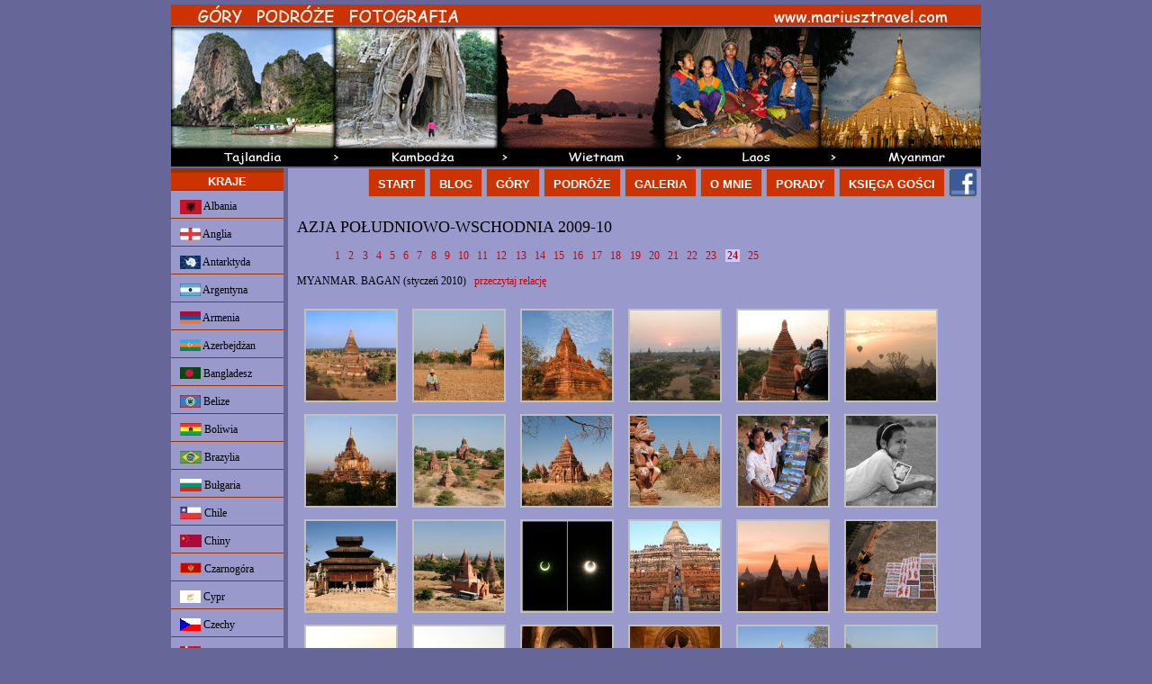

--- FILE ---
content_type: text/html
request_url: https://mariusztravel.com/fotografie/fotografie185.php
body_size: 4445
content:
<!DOCTYPE html PUBLIC "-//W3C//DTD XHTML 1.0 Strict//EN" "http://www.w3.org/TR/xhtml1/DTD/xhtml1-strict.dtd">
<html xmlns="http://www.w3.org/1999/xhtml" lang="pl">
<head><title>mariusztravel-fotografie185</title>

<meta name="description" content="Gory Podroze Fotografie. Zdjecia, Ameryka Poludniowa, Ameryka Centralna, Azja poludniowo wschodnia, wyprawy, relacje, Peru, Boliwia, Argentyna, Chile, Ekwador, Kolumbia, Wenezuela, Gwatemala, Meksyk, Kostaryka, Tajlandia, Wietnam, Laos, Birma, Francja" />

<meta name="keywords" content="zdjecia, podroze, fotografia, Ameryka Poludniowa, Lacinska, Andy, treking" />


<meta http-equiv="Content-type" content="text/html; charset=iso-8859-2" />
<link rel="stylesheet" href="../style.css" type="text/css" />
<script type="text/javascript" src="../highslide/highslide-with-gallery.js"></script>
<link rel="stylesheet" type="text/css" href="../highslide/highslide.css" />
<script type="text/javascript" src="../highslide/myhighslide.js"></script>
</head>
<body>
<div id="body"><img style="width: 900px; height: 23px;" alt="www.mariusztravel.com" src="../logo/napis.JPG" />
<img style="width: 900px; height: 155px;" alt="logo" src="../logo/podroze/azja2009.JPG" />
<ul id="menu">
<html>
<head>
<meta http-equiv="content-type" content="text/html; charset=iso-8859-2"></head>
<body>
  <li><a href="../index.php">START</a></li>
  <li><a href="http://amerykapoludniowa.blog.pl"
 target="_blank">BLOG</a></li>
  <li><a href="../gory.php">G&Oacute;RY</a></li>
  <li><a href="../podroze.php">PODR&Oacute;&#379;E</a></li>
  <li><a href="../galeria/galeria1.php">GALERIA</a></li>
  <li><a href="../omnie.php">O MNIE</a></li>
  <li><a href="../porady.php">PORADY</a></li>
  <li><a href="../ksiegagosci.php">KSI&#280;GA GO&#346;CI</a>
  <li><a
 href="https://www.facebook.com/Mariusztravelcom?fref=ts"
 target="_blank"><img
 style="padding: 0px; margin-top: -10px; margin-left: -10px; margin-right: -10px; width: 30px; height: 30px;"
 alt="Facebook" src="../logo/facebook.JPG" /></a></li>
  </li>
	
  </body></html></ul>
<div id="kraje"><html>
<head>
<meta http-equiv="content-type" content="text/html; charset=iso-8859-2">
</head>
<body>
<ul>

  <li>
    <h1>KRAJE</h1>

  </li>
 	

  <li><a href="../kraje/albaniazdjecia1.php"><img src="../flags/albania.jpg" align="left">&nbsp;Albania</a></li>

  <li><a href="../kraje/angliazdjecia1.php"><img src="../flags/england.jpg" align="left">&nbsp;Anglia</a></li>

  <li><a href="../kraje/antarktydazdjecia1.php"><img src="../flags/antarctica.jpg" align="left">&nbsp;Antarktyda</a></li>

  <li><a href="../kraje/argentynazdjecia1.php"><img src="../flags/argentina.jpg" align="left">&nbsp;Argentyna</a></li>

  <li><a href="../kraje/armeniazdjecia1.php"><img src="../flags/armenia.jpg" align="left">&nbsp;Armenia</a></li>

  <li><a href="../kraje/azerbejdzanzdjecia1.php"><img src="../flags/azerbaijan.jpg" align="left">&nbsp;Azerbejd&#380;an</a></li>
  
  <li><a href="../kraje/bangladeszzdjecia1.php"><img src="../flags/bangladesh.jpg" align="left">&nbsp;Bangladesz</a></li>

  <li><a href="../kraje/belizezdjecia1.php"><img src="../flags/belize.jpg" align="left">&nbsp;Belize</a></li>

  <li><a href="../kraje/boliwiazdjecia1.php"><img src="../flags/bolivia.jpg" align="left">&nbsp;Boliwia</a></li>	

  <li><a href="../kraje/brazyliazdjecia1.php"><img src="../flags/brazil.jpg" align="left">&nbsp;Brazylia</a></li>

  <li><a href="../kraje/bulgariazdjecia1.php"><img src="../flags/bulgaria.jpg" align="left">&nbsp;Bu&#322;garia</a></li>

  <li><a href="../kraje/chilezdjecia1.php"><img src="../flags/chile.jpg" align="left">&nbsp;Chile</a></li>
  
  <li><a href="../kraje/chinyzdjecia1.php"><img src="../flags/china.jpg" align="left">&nbsp;Chiny</a></li>

  <li><a href="../kraje/czarnogorazdjecia1.php"><img src="../flags/montenegro.jpg" align="left">&nbsp;Czarnog&oacute;ra</a></li>
  
  <li><a href="../kraje/cyprzdjecia1.php"><img src="../flags/cyprus.jpg" align="left">&nbsp;Cypr</a></li>

  <li><a href="../kraje/czechyzdjecia1.php"><img src="../flags/czechrepublic.jpg" align="left">&nbsp;Czechy</a></li>

  <li><a href="../kraje/daniazdjecia1.php"><img src="../flags/denmark.jpg" align="left">&nbsp;Dania</a></li>

  <li><a href="../kraje/egiptzdjecia1.php"><img src="../flags/egypt.jpg" align="left">&nbsp;Egipt</a></li>

  <li><a href="../kraje/ekwadorzdjecia1.php"><img src="../flags/ecuador.jpg" align="left">&nbsp;Ekwador</a></li>

  <li><a href="../kraje/estoniazdjecia1.php"><img src="../flags/estonia.jpg" align="left">&nbsp;Estonia</a></li>
  
  <li><a href="../kraje/filipinyzdjecia1.php"><img src="../flags/philippines.jpg" align="left">&nbsp;Filipiny</a></li>

  <li><a href="../kraje/finlandiazdjecia1.php"><img src="../flags/finland.jpg" align="left">&nbsp;Finlandia</a></li>

  <li><a href="../kraje/francjazdjecia1.php"><img src="../flags/france.jpg" align="left">&nbsp;Francja</a></li>

  <li><a href="../kraje/gruzjazdjecia1.php"><img src="../flags/georgia.jpg" align="left">&nbsp;Gruzja</a></li>

  <li><a href="../kraje/gwatemalazdjecia1.php"><img src="../flags/guatemala.jpg" align="left">&nbsp;Gwatemala</a></li>

  <li><a href="../kraje/hiszpaniazdjecia1.php"><img src="../flags/spain.jpg" align="left">&nbsp;Hiszpania</a></li>

  <li><a href="../kraje/honduraszdjecia1.php"><img src="../flags/honduras.jpg" align="left">&nbsp;Honduras</a></li>

  <li><a href="../kraje/indiezdjecia1.php"><img src="../flags/india.jpg" align="left">&nbsp;Indie</a></li>

  <li><a href="../kraje/kambodzazdjecia1.php"><img src="../flags/cambodia.jpg" align="left">&nbsp;Kambod&#380;a</a></li>

  <li><a href="../kraje/kanadazdjecia1.php"><img src="../flags/canada.jpg" align="left">&nbsp;Kanada</a></li>

  <li><a href="../kraje/kirgistanzdjecia1.php"><img src="../flags/kyrgyzstan.jpg" align="left">&nbsp;Kirgistan</a></li>

  <li><a href="../kraje/kolumbiazdjecia1.php"><img src="../flags/colombia.jpg" align="left">&nbsp;Kolumbia</a></li>

  <li><a href="../kraje/kostarykazdjecia1.php"><img src="../flags/costarica.jpg" align="left">&nbsp;Kostaryka</a></li>

  <li><a href="../kraje/laoszdjecia1.php"><img src="../flags/laos.jpg" align="left">&nbsp;Laos</a></li>

  <li><a href="../kraje/litwazdjecia1.php"><img src="../flags/lithuania.jpg" align="left">&nbsp;Litwa</a></li>

  <li><a href="../kraje/malezjazdjecia1.php"><img src="../flags/malaysia.jpg" align="left">&nbsp;Malezja</a></li>

  <li><a href="../kraje/meksykzdjecia1.php"><img src="../flags/mexico.jpg" align="left">&nbsp;Meksyk</a></li>

  <li><a href="../kraje/moldowazdjecia1.php"><img src="../flags/moldova.jpg" align="left">&nbsp;Mo&#322;dawia</a></li>

  <li><a href="../kraje/myanmarzdjecia1.php"><img src="../flags/myanmar.jpg" align="left">&nbsp;Myanmar</a></li>

  <li><a href="../kraje/nepalzdjecia1.php"><img src="../flags/nepal.jpg" align="left">&nbsp;Nepal</a></li>

  <li><a href="../kraje/nikaraguazdjecia1.php"><img src="../flags/nicaragua.jpg" align="left">&nbsp;Nikaragua</a></li>

  <li><a href="../kraje/norwegiazdjecia1.php"><img src="../flags/norway.jpg" align="left">&nbsp;Norwegia</a></li>

  <li><a href="../kraje/panamazdjecia1.php"><img src="../flags/panama.jpg" align="left">&nbsp;Panama</a></li>

  <li><a href="../kraje/paragwajzdjecia1.php"><img src="../flags/paraguay.jpg" align="left">&nbsp;Paragwaj</a></li>

  <li><a href="../kraje/peruzdjecia1.php"><img src="../flags/peru.jpg" align="left">&nbsp;Peru</a></li>

  <li><a href="../kraje/polskazdjecia1.php"><img src="../flags/poland.jpg" align="left">&nbsp;Polska</a></li>

  <li><a href="../kraje/rumuniazdjecia1.php"><img src="../flags/romania.jpg" align="left">&nbsp;Rumunia</a></li>

  <li><a href="../kraje/salwadorzdjecia1.php"><img src="../flags/salvador.jpg" align="left">&nbsp;Salwador</a></li>

  <li><a href="../kraje/serbiazdjecia1.php"><img src="../flags/serbia.jpg" align="left">&nbsp;Serbia</a></li>

  <li><a href="../kraje/singapurzdjecia1.php"><img src="../flags/singapore.jpg" align="left">&nbsp;Singapur</a></li>
  
  <li><a href="../kraje/srilankazdjecia1.php"><img src="../flags/srilanka.jpg" align="left">&nbsp;Sri Lanka</a></li>

  <li><a href="../kraje/szwajcariazdjecia1.php"><img src="../flags/switzerland.jpg" align="left">&nbsp;Szwajcaria</a></li>

  <li><a href="../kraje/szwecjazdjecia1.php"><img src="../flags/sweden.jpg" align="left">&nbsp;Szwecja</a></li>

  <li><a href="../kraje/turkmenistanzdjecia1.php"><img src="../flags/turkmenistan.jpg" align="left">&nbsp;Turkmenistan</a></li>
  
  <li><a href="../kraje/tajlandiazdjecia1.php"><img src="../flags/thailand.jpg" align="left">&nbsp;Tajlandia</a></li>

  <li><a href="../kraje/tanzaniazdjecia1.php"><img src="../flags/tanzania.jpg" align="left">&nbsp;Tanzania</a></li>

  <li><a href="../kraje/urugwajzdjecia1.php"><img src="../flags/uruguay.jpg" align="left">&nbsp;Urugwaj</a></li>

  <li><a href="../kraje/uzbekistanzdjecia1.php"><img src="../flags/uzbekistan.jpg" align="left">&nbsp;Uzbekistan</a></li>

  <li><a href="../kraje/usazdjecia1.php"><img src="../flags/usa.jpg" align="left">&nbsp;USA</a></li>

  <li><a href="../kraje/wenezuelazdjecia1.php"><img src="../flags/venezuela.jpg" align="left">&nbsp;Wenezuela</a></li>

  <li><a href="../kraje/wietnamzdjecia1.php"><img src="../flags/vietnam.jpg" align="left">&nbsp;Wietnam</a></li>
  
  <li><a href="../kraje/wlochyzdjecia1.php"><img src="../flags/italy.jpg" align="left">&nbsp;W&#322;ochy</a></li>

  <li><a href="../kraje/zeazdjecia1.php"><img src="../flags/uae.jpg" align="left">&nbsp;ZEA</a></li>

</ul>

</body>

</div>
<div id="content"><br />
<br />
<br />
<!-- !!!!!!!!!!!!!!!!!!!!!!!!!!!!!!!!!!!!!!!!!!!!!!!!!!!!!!!!!!!!!!!!!!!!!!!!!!!!!!!!!-->
<font size="+1">AZJA POŁUDNIOWO-WSCHODNIA 2009-10 </font>
<br />
<div id="navigationpodroze">
 	
<ul>
<li>
		<a href="fotografie162.php">1
</a><li>



<li>
		<a href="fotografie163.php">2
</a><li>


<li>
		<a href="fotografie164.php">3
</a><li>


<li>
		<a href="fotografie165.php">4

</a><li>



<li>
		<a href="fotografie166.php">5
</a><li>


<li>
		<a href="fotografie167.php">6
</a><li>


<li>
		<a href="fotografie168.php">7
</a><li>


<li>
		<a href="fotografie169.php">8
</a><li>



<li>
		<a href="fotografie170.php">9
</a><li>



<li>
		<a href="fotografie171.php">10
</a><li>



<li>
		<a href="fotografie172.php">11
</a><li>



<li>
		<a href="fotografie173.php">12
</a><li>



<li>
		<a href="fotografie174.php">13
</a><li>



<li>
		<a href="fotografie175.php">14
</a><li>



<li>
		<a href="fotografie176.php">15
</a><li>



<li>
		<a href="fotografie177.php">16
</a><li>



<li>
		<a href="fotografie178.php">17
</a><li>



<li>
		<a href="fotografie179.php">18
</a><li>



<li>
		<a href="fotografie180.php">19
</a><li>



<li>
		<a href="fotografie181.php">20
</a><li>



<li>
		<a href="fotografie182.php">21
</a><li>



<li>
		<a href="fotografie183.php">22
</a><li>



<li>
		<a href="fotografie184.php">23
</a><li>



<li id="currentpage">
		<a href="fotografie185.php">24
</a><li>



<li>
		<a href="fotografie186.php">25
</a><li>








</ul><br>
</div><br />
<!-- !!!!!!!!!!!!!!!!!!!!!!!!!!!!!!!!!!!!!!!!!!!!!!!!!!!!!!!!!!links end!!!!!!!!!!!!!!!!!!!!!!!-->
MYANMAR. BAGAN (styczeń 2010)&nbsp;
&nbsp;<a href="../podroze/ostatnie185.php">przeczytaj
relację</a><br />
<br />
<div class="highslide-gallery">
<a href="../zdjecia/myanmar/160_birma_myanmar_bagan.JPG" class="highslide" onclick="return hs.expand(this)"><img src="../zdjecia/myanmar/160_birma_myanmar_bagan_mini.JPG" alt="Myanmar" title="Kliknij aby powiększyć" /></a>
<div class="highslide-heading"> Panorama Baganu, gdzie w
XI, XII i XIIIw zbudowano 4400 świątyń na obszarze zaledwie 42km
kwadratowych </div>
<a href="../zdjecia/myanmar/161_birma_myanmar_bagan.JPG" class="highslide" onclick="return hs.expand(this)"><img src="../zdjecia/myanmar/161_birma_myanmar_bagan_mini.JPG" alt="Myanmar" title="Kliknij aby powiększyć" /></a>
<div class="highslide-heading"> Pasterz pilnuje kozy,
kt&oacute;re pasą się opodal </div>
<a href="../zdjecia/myanmar/162_birma_myanmar_bagan.JPG" class="highslide" onclick="return hs.expand(this)"><img src="../zdjecia/myanmar/162_birma_myanmar_bagan_mini.JPG" alt="Myanmar" title="Kliknij aby powiększyć" /></a>
<div class="highslide-heading"> Buledi Paya, gdzie można
podziwiać zach&oacute;d słońca z dala od tłum&oacute;w </div>
<a href="../zdjecia/myanmar/163_birma_myanmar_bagan.JPG" class="highslide" onclick="return hs.expand(this)"><img src="../zdjecia/myanmar/163_birma_myanmar_bagan_mini.JPG" alt="Myanmar" title="Kliknij aby powiększyć" /></a>
<div class="highslide-heading"> Nasz pierwszy
zach&oacute;d słońca w Bagan </div>
<a href="../zdjecia/myanmar/164_birma_myanmar_bagan.JPG" class="highslide" onclick="return hs.expand(this)"><img src="../zdjecia/myanmar/164_birma_myanmar_bagan_mini.JPG" alt="Myanmar" title="Kliknij aby powiększyć" /></a>
<div class="highslide-heading"> Nad ranem następnego dnia
pojechałem z Mikem do Starego Baganu na wsch&oacute;d słońca </div>
<a href="../zdjecia/myanmar/165_birma_myanmar_bagan.JPG" class="highslide" onclick="return hs.expand(this)"><img src="../zdjecia/myanmar/165_birma_myanmar_bagan_mini.JPG" alt="Myanmar" title="Kliknij aby powiększyć" /></a>
<div class="highslide-heading"> Codziennie rano nad
Baganem unoszą się balony. Przejażdżka kosztuje $295 </div>
<a href="../zdjecia/myanmar/166_birma_myanmar_bagan.JPG" class="highslide" onclick="return hs.expand(this)"><img src="../zdjecia/myanmar/166_birma_myanmar_bagan_mini.JPG" alt="Myanmar" title="Kliknij aby powiększyć" /></a>
<div class="highslide-heading"> Świątynia Gaw Daw Palin,
wysoka na 60 metr&oacute;w </div>
<a href="../zdjecia/myanmar/167_birma_myanmar_bagan.JPG" class="highslide" onclick="return hs.expand(this)"><img src="../zdjecia/myanmar/167_birma_myanmar_bagan_mini.JPG" alt="Myanmar" title="Kliknij aby powiększyć" /></a>
<div class="highslide-heading"> Bagan bardzo ucierpiał w
trzęsieniu ziemi w 1975r (6.5 w skali Richtera). Wszystkie świątynie
zostały naprawione </div>
<a href="../zdjecia/myanmar/168_birma_myanmar_bagan.JPG" class="highslide" onclick="return hs.expand(this)"><img src="../zdjecia/myanmar/168_birma_myanmar_bagan_mini.JPG" alt="Myanmar" title="Kliknij aby powiększyć" /></a>
<div class="highslide-heading"> Największe świątynie są
pełne turyst&oacute;w, ale te mniejsze są zupełnie puste </div>
<a href="../zdjecia/myanmar/169_birma_myanmar_bagan.JPG" class="highslide" onclick="return hs.expand(this)"><img src="../zdjecia/myanmar/169_birma_myanmar_bagan_mini.JPG" alt="Myanmar" title="Kliknij aby powiększyć" /></a>
<div class="highslide-heading"> Bagan nie jest wpisany na
listę Światowego Dziedzictwa Kulturowego, gł&oacute;wnie z
powod&oacute;w politycznych </div>
<a href="../zdjecia/myanmar/170_birma_myanmar_bagan.JPG" class="highslide" onclick="return hs.expand(this)"><img src="../zdjecia/myanmar/170_birma_myanmar_bagan_mini.JPG" alt="Myanmar" title="Kliknij aby powiększyć" /></a>
<div class="highslide-heading"> Nie chciałem kupić
poczt&oacute;wek a ona m&oacute;wi: "powinieneś kupić, bo
jesteś bogaty" </div>
<a href="../zdjecia/myanmar/171_birma_myanmar_bagan.JPG" class="highslide" onclick="return hs.expand(this)"><img src="../zdjecia/myanmar/171_birma_myanmar_bagan_mini.JPG" alt="Myanmar" title="Kliknij aby powiększyć" /></a>
<div class="highslide-heading"> Tam są setki dzieci z
poczt&oacute;wkami, nie mogę kupić od nich wszystkich </div>
<a href="../zdjecia/myanmar/172_birma_myanmar_bagan.JPG" class="highslide" onclick="return hs.expand(this)"><img src="../zdjecia/myanmar/172_birma_myanmar_bagan_mini.JPG" alt="Myanmar" title="Kliknij aby powiększyć" /></a>
<div class="highslide-heading"> To był jedyny drewniany
klasztor, jaki widzieliśmy w Bagan </div>
<a href="../zdjecia/myanmar/173_birma_myanmar_bagan.JPG" class="highslide" onclick="return hs.expand(this)"><img src="../zdjecia/myanmar/173_birma_myanmar_bagan_mini.JPG" alt="Myanmar" title="Kliknij aby powiększyć" /></a>
<div class="highslide-heading"> Autobus
przywi&oacute;zł turyst&oacute;w specjalnie na zaćmienie słońca
</div>
<a href="../zdjecia/myanmar/174_birma_myanmar_bagan.JPG" class="highslide" onclick="return hs.expand(this)"><img src="../zdjecia/myanmar/174_birma_myanmar_bagan_mini.JPG" alt="Myanmar" title="Kliknij aby powiększyć" /></a>
<div class="highslide-heading"> To było najdłuższe
obrączkowe zaćmienie słońca przez następne tysiąc lat (dłuższe będzie w
3043r) </div>
<a href="../zdjecia/myanmar/175_birma_myanmar_bagan.JPG" class="highslide" onclick="return hs.expand(this)"><img src="../zdjecia/myanmar/175_birma_myanmar_bagan_mini.JPG" alt="Myanmar" title="Kliknij aby powiększyć" /></a>
<div class="highslide-heading"> Shwesandaw jest oblegana o
zachodzie </div>
<a href="../zdjecia/myanmar/176_birma_myanmar_bagan.JPG" class="highslide" onclick="return hs.expand(this)"><img src="../zdjecia/myanmar/176_birma_myanmar_bagan_mini.JPG" alt="Myanmar" title="Kliknij aby powiększyć" /></a>
<div class="highslide-heading"> Następnego dnia byłem na
pagodzie Mi Nyein Gon oglądając kolejny wsch&oacute;d. Warto
pedałować te 8km po nocy </div>
<a href="../zdjecia/myanmar/177_birma_myanmar_bagan.JPG" class="highslide" onclick="return hs.expand(this)"><img src="../zdjecia/myanmar/177_birma_myanmar_bagan_mini.JPG" alt="Myanmar" title="Kliknij aby powiększyć" /></a>
<div class="highslide-heading"> Rano jest dość zimno, ale
nie odstrasza to sprzedawc&oacute;w </div>
<a href="../zdjecia/myanmar/178_birma_myanmar_bagan.JPG" class="highslide" onclick="return hs.expand(this)"><img src="../zdjecia/myanmar/178_birma_myanmar_bagan_mini.JPG" alt="Myanmar" title="Kliknij aby powiększyć" /></a>
<div class="highslide-heading"> Poranny widok na Bagan z
pagody Mi Nyein Gon </div>
<a href="../zdjecia/myanmar/179_birma_myanmar_bagan.JPG" class="highslide" onclick="return hs.expand(this)"><img src="../zdjecia/myanmar/179_birma_myanmar_bagan_mini.JPG" alt="Myanmar" title="Kliknij aby powiększyć" /></a>
<div class="highslide-heading"> Tubylcy pracuja, turyści
latają, a pagody po prostu stoją </div>
<a href="../zdjecia/myanmar/180_birma_myanmar_bagan.JPG" class="highslide" onclick="return hs.expand(this)"><img src="../zdjecia/myanmar/180_birma_myanmar_bagan_mini.JPG" alt="Myanmar" title="Kliknij aby powiększyć" /></a>
<div class="highslide-heading"> Każda pagoda ma Buddę </div>
<a href="../zdjecia/myanmar/181_birma_myanmar_bagan.JPG" class="highslide" onclick="return hs.expand(this)"><img src="../zdjecia/myanmar/181_birma_myanmar_bagan_mini.JPG" alt="Myanmar" title="Kliknij aby powiększyć" /></a>
<div class="highslide-heading"> To było bardzo nietypowe -
mężczyzna i kobieta </div>
<a href="../zdjecia/myanmar/182_birma_myanmar_bagan.JPG" class="highslide" onclick="return hs.expand(this)"><img src="../zdjecia/myanmar/182_birma_myanmar_bagan_mini.JPG" alt="Myanmar" title="Kliknij aby powiększyć" /></a>
<div class="highslide-heading"> Większość
turyst&oacute;w jeździ bryczkami. My wybralismy rower, bo daje to
więcej wolności i jest dużo taniej </div>
<a href="../zdjecia/myanmar/183_birma_myanmar_bagan.JPG" class="highslide" onclick="return hs.expand(this)"><img src="../zdjecia/myanmar/183_birma_myanmar_bagan_mini.JPG" alt="Myanmar" title="Kliknij aby powiększyć" /></a>
<div class="highslide-heading"> W okolicy jest wiele
wiosek. Zwiedzanie to nie tylko świątynie, ale podpatrywanie życia
zwykłych ludzi </div>
<a href="../zdjecia/myanmar/184_birma_myanmar_bagan.JPG" class="highslide" onclick="return hs.expand(this)"><img src="../zdjecia/myanmar/184_birma_myanmar_bagan_mini.JPG" alt="Myanmar" title="Kliknij aby powiększyć" /></a>
<div class="highslide-heading"> Zobacz jaką wielką fajkę
pali ta druga kobieta! </div>
<a href="../zdjecia/myanmar/185_birma_myanmar_bagan.JPG" class="highslide" onclick="return hs.expand(this)"><img src="../zdjecia/myanmar/185_birma_myanmar_bagan_mini.JPG" alt="Myanmar" title="Kliknij aby powiększyć" /></a>
<div class="highslide-heading"> Kobiety pracują co
najmniej tak ciężko jak mężczyźni </div>
<a href="../zdjecia/myanmar/186_birma_myanmar_bagan.JPG" class="highslide" onclick="return hs.expand(this)"><img src="../zdjecia/myanmar/186_birma_myanmar_bagan_mini.JPG" alt="Myanmar" title="Kliknij aby powiększyć" /></a>
<div class="highslide-heading"> Sulamani Pahto jest jedną
z najładniejszych świątyń Baganu </div>
<a href="../zdjecia/myanmar/187_birma_myanmar_bagan.JPG" class="highslide" onclick="return hs.expand(this)"><img src="../zdjecia/myanmar/187_birma_myanmar_bagan_mini.JPG" alt="Myanmar" title="Kliknij aby powiększyć" /></a>
<div class="highslide-heading"> Freski wewnątrz Sulamani
Pahto </div>
<a href="../zdjecia/myanmar/188_birma_myanmar_bagan.JPG" class="highslide" onclick="return hs.expand(this)"><img src="../zdjecia/myanmar/188_birma_myanmar_bagan_mini.JPG" alt="Myanmar" title="Kliknij aby powiększyć" /></a>
<div class="highslide-heading"> Kobiety pasą kozy pomiędzy
świątyniami Baganu </div>
<a href="../zdjecia/myanmar/189_birma_myanmar_bagan.JPG" class="highslide" onclick="return hs.expand(this)"><img src="../zdjecia/myanmar/189_birma_myanmar_bagan_mini.JPG" alt="Myanmar" title="Kliknij aby powiększyć" /></a>
<div class="highslide-heading"> Typowe miejsce odpoczynku
z dzbanem wody pitnej. Nie mieliśmy do niej zaufania </div>
<a href="../zdjecia/myanmar/190_birma_myanmar_bagan.JPG" class="highslide" onclick="return hs.expand(this)"><img src="../zdjecia/myanmar/190_birma_myanmar_bagan_mini.JPG" alt="Myanmar" title="Kliknij aby powiększyć" /></a>
<div class="highslide-heading"> Niekt&oacute;re pagody
mają tylko numer. Na przykład ta po lewej to 1555 </div>
<a href="../zdjecia/myanmar/191_birma_myanmar_bagan.JPG" class="highslide" onclick="return hs.expand(this)"><img src="../zdjecia/myanmar/191_birma_myanmar_bagan_mini.JPG" alt="Myanmar" title="Kliknij aby powiększyć" /></a>
<div class="highslide-heading"> Zbliżamy się do Shwesandaw
Paya. Ważny jest rower z szerokimi oponami na te piaszczyste drogi </div>
<a href="../zdjecia/myanmar/192_birma_myanmar_bagan.JPG" class="highslide" onclick="return hs.expand(this)"><img src="../zdjecia/myanmar/192_birma_myanmar_bagan_mini.JPG" alt="Myanmar" title="Kliknij aby powiększyć" /></a>
<div class="highslide-heading"> Przed Htilominlo Patho.
Tutaj kupiliśmy wszystkie pamiątki </div>
<a href="../zdjecia/myanmar/193_birma_myanmar_bagan.JPG" class="highslide" onclick="return hs.expand(this)"><img src="../zdjecia/myanmar/193_birma_myanmar_bagan_mini.JPG" alt="Myanmar" title="Kliknij aby powiększyć" /></a>
<div class="highslide-heading"> Obok Ananda, to był
największy sklep w całym Baganie </div>
<a href="../zdjecia/myanmar/194_birma_myanmar_bagan.JPG" class="highslide" onclick="return hs.expand(this)"><img src="../zdjecia/myanmar/194_birma_myanmar_bagan_mini.JPG" alt="Myanmar" title="Kliknij aby powiększyć" /></a>
<div class="highslide-heading"> Malowidła piaskowe. Na
materiał przyklejona jest cienka warstwa piasku, misternie
pomalowana w r&oacute;żne wzory </div>
<a href="../zdjecia/myanmar/195_birma_myanmar_bagan.JPG" class="highslide" onclick="return hs.expand(this)"><img src="../zdjecia/myanmar/195_birma_myanmar_bagan_mini.JPG" alt="Myanmar" title="Kliknij aby powiększyć" /></a>
<div class="highslide-heading"> I na koniec, kolekcja
Buddy z r&oacute;żnych świątyń Baganu </div>
<!-- !!!!!!!!!!!!!!!!!!!!!!!!!!!!!!!!!!!!!!!!!!!!!!!!!!!!!!!!!!photos end!!!!!!!!!!!!!!!!!!!!!!!-->
<br />
<br />
<br />
<br />
<br />
<br />
<br />
<br />
<br />
<br />
<br />
<br />
<br />
<br />
<br />
<br />
<br />
<br />
<br />
<br />
<br />
<br />
<br />
<br />
<br />
<br />
<br />
<br />
<br />
<br />
<br />
<br />
<br />
<br />
<br />
<br />
<br />
<br />
<br />
</div>
<br />
</div>
<div id="foot"><html>
<head>
<meta http-equiv="content-type" content="text/html; charset=iso-8859-2">
</head>
<body>
Copyright &copy; Mariusz Lewicki &nbsp;|&nbsp; <a href="../linki.php">LINKI</a>
&nbsp;|&nbsp;
<a href="../kontakt.php">KONTAKT</a>

&nbsp;|&nbsp;
<a href="../mapy/gdziebylem.JPG" target="_blank">GDZIE BYŁEM</a>
&nbsp;
&nbsp;



</body>
</html></div>
</div>
</div>
</div>
</body>
</html>

--- FILE ---
content_type: text/css
request_url: https://mariusztravel.com/style.css
body_size: 981
content:
body {
  
  margin:5px auto;
  font-family: "trebuchet ms", "verdana";
  font-size: 11px;
  color: #000;
  width: 900px;
  background-color: #666699;
}


#navigation #currentpage a {
	font-weight: bolder;
        background-color: #ccccff;
        padding-left: 5px;
        padding-right: 5px;
        }

#navigation ul {
	list-style: none;
        }


#navigationpodroze #currentpage a {
	font-weight: bolder;
        background-color: #ccccff;
        padding-left: 2px;
        padding-right: 2px;
        }

#navigationpodroze ul {
	list-style: none;
        }
#navigationpodroze li {
	float: left;
        padding: 2.3px;
        }



a {
  text-decoration: none;
  color:#D13C64
}

img {border: none;
}

img.FloatRight {
float: left;
margin-right: 8px;
}

#logo {
       text-align: center;
       margin: 0 auto;
       border: none;
       margin-top: -4px;
}

#head {
	   color:white;
       height:180px;
       padding:0;
       margin:0;
}



#menu {
		list-style: none;
                margin-top: -4px;
		padding: 4px 2px;
		float:right
}
#menu li {
		float: left;
		margin: 0 2px;
		border: 1px solid rgb(150, 150, 150);
		background:#cc3300;		
		height:30px;		
}
#menu a {
		display: block;
		padding: 10px;
		color: #fff;
		font-size: 13px;
                font-weight: bold;
                font-style: normal;
                font-family: comic sans ms, arial;
		text-decoration: none;
		line-height: 100%;
}
#menu a:hover, #menu a:active {
		background:#993300;
		color: #ffffff;
}

hr{
color: #993300;
}

                      

h3 a:link {
           color: black; 
           text-decoration: underline;
           font-style: normal }



a:link { color: #cc0000;}
a:visited { color: #990000;}
a:active { color: #990000;}
a:hover { color: rgb(0, 126, 255);}

#kraje {float: left;
		padding: 0;
		margin-bottom: 1px;
		color: #A7103D;
		background: #9999cc;
		width:125px;}
		
#kraje ul {list-style: none;
			margin: 0;	
			padding: 0;	
			border: none;
			font-size:12px}
			
#kraje li {border-bottom: 1px solid #993300;	
		    margin: 0;	}
		    
#kraje li a {display: block;
		     padding: 10px 10px 5px 10px;
		     
                     font-style: normal;
		     color: black; 
		     text-decoration: none;
                     }
		     
#kraje li a:hover {border-right: 5px solid #993300;
					border-left: 5px solid #993300;
					color: #fff;
					font-weight:bold;
					background:#993300}
					
#kraje h1 {font-size:13px;
			text-align:center;
			margin:0;
			padding:2px;
			background:#cc3300;
			border-top:5px solid #993300;
			color:white;
                        font-family: comic sans ms, arial;
                        font-weight: bold;
			}			

#content {background-color: #9999cc;
		  padding:10px;
		  font-size:12px;
		  text-align:justify;
		  margin:0 0px 0 130px;
		  }


#foot {
		 
		  clear: both;
		  text-align:right;
		  background: #cc3300;
		  padding: 6px;
		  margin: 4px 0 2px 0;
		  border:1px #666699;
		  color:#fff;
		  font-size:9px;
                  a: link-color: #cc0000;}
        
#foot a {		
		color: white;
                font-style: normal;
		font-size: 12px;
                font-weight: bold;
                font-family: comic sans ms, arial;
                }
#foot a:hover, #foot a:active {
		background:#330000;
		color: #ffffff;
}

.mainExpand {
cursor:hand;
cursor:pointer;
color:#660000;
font: bold size="+1" trebuchet ms, verdana;



--- FILE ---
content_type: application/javascript
request_url: https://mariusztravel.com/highslide/myhighslide.js
body_size: 246
content:
hs.graphicsDir = '../highslide/graphics/';
	hs.align = 'center';
	hs.transitions = ['expand', 'crossfade'];
	hs.outlineType = 'rounded-black';
	hs.wrapperClassName = 'controls-in-heading';
	hs.fadeInOut = true;
	hs.showCredits = false;
	hs.dimmingOpacity = 0.75;

	// Add the controlbar
	if (hs.addSlideshow) hs.addSlideshow({
		//slideshowGroup: 'group1',
		interval: 7000,
		repeat: false,
		useControls: true,
		fixedControls: false,
		overlayOptions: {
			opacity: 1,
			position: 'top right',
			hideOnMouseOut: false
		}
	});

--- FILE ---
content_type: application/javascript
request_url: https://mariusztravel.com/highslide/highslide-with-gallery.js
body_size: 15125
content:
/******************************************************************************
Name:    Highslide JS
Version: 4.0.10 (November 25 2008)
Config:  default +slideshow +positioning +transitions +packed
Author:  Torstein Hřnsi
Support: http://highslide.com/support

Licence:
Highslide JS is licensed under a Creative Commons Attribution-NonCommercial 2.5
License (http://creativecommons.org/licenses/by-nc/2.5/).

You are free:
	* to copy, distribute, display, and perform the work
	* to make derivative works

Under the following conditions:
	* Attribution. You must attribute the work in the manner  specified by  the
	  author or licensor.
	* Noncommercial. You may not use this work for commercial purposes.

* For  any  reuse  or  distribution, you  must make clear to others the license
  terms of this work.
* Any  of  these  conditions  can  be  waived  if  you  get permission from the 
  copyright holder.

Your fair use and other rights are in no way affected by the above.
******************************************************************************/
eval(function(p,a,c,k,e,d){e=function(c){return(c<a?'':e(parseInt(c/a)))+((c=c%a)>35?String.fromCharCode(c+29):c.toString(36))};if(!''.replace(/^/,String)){while(c--){d[e(c)]=k[c]||e(c)}k=[function(e){return d[e]}];e=function(){return'\\w+'};c=1};while(c--){if(k[c]){p=p.replace(new RegExp('\\b'+e(c)+'\\b','g'),k[c])}}return p}('q k={V:{8P:\'89\',80:\'a2...\',81:\'5X I a1\',8J:\'5X I 9T I 9P\',6A:\'9S I ag A (f)\',8C:\'9Q by <i>96 97</i>\',8D:\'ae I ar 96 97 aj\',8u:\'93\',7F:\'8I\',7L:\'8j\',7H:\'8Y\',7J:\'8Y (ba)\',bf:\'bq\',7D:\'91\',7E:\'91 1h (92)\',7A:\'90\',7C:\'90 1h (92)\',7n:\'93 (6d 1a)\',7B:\'8I (6d 2T)\',7G:\'8j\',7K:\'br A\',2P:\'b1 %1 aZ %2\',6v:\'5X I 1W 2j, aY 7Q aR I 2V. aV 6d bv L 1l 7Q 2I.\'},45:\'U/bH/\',9m:\'bi.3W\',5C:\'bk.3W\',9q:4q,9c:4q,3M:15,8K:15,5r:15,8Q:15,3Y:a4,7S:0.75,7g:J,6w:5,3g:2,6R:3,8r:\'3n 2T\',8m:1,6N:1g,8S:J,8B:\'9X://U.9W\',82:J,2L:[],5B:8v,3k:0,6c:50,3G:\'2r\',5U:\'2r\',7z:H,7y:H,7d:J,4f:84,4j:84,4H:J,1s:\'9U-9Y\',4U:\'U-T\',8F:{2d:\'<1B 2X="U-2d"><7I>\'+\'<1Y 2X="U-2I">\'+\'<a 1X="#" 28="{k.V.7n}">\'+\'<22>{k.V.8u}</22></a>\'+\'</1Y>\'+\'<1Y 2X="U-2Q">\'+\'<a 1X="#" 28="{k.V.7E}">\'+\'<22>{k.V.7D}</22></a>\'+\'</1Y>\'+\'<1Y 2X="U-2y">\'+\'<a 1X="#" 28="{k.V.7C}">\'+\'<22>{k.V.7A}</22></a>\'+\'</1Y>\'+\'<1Y 2X="U-1l">\'+\'<a 1X="#" 28="{k.V.7B}">\'+\'<22>{k.V.7F}</22></a>\'+\'</1Y>\'+\'<1Y 2X="U-2V">\'+\'<a 1X="#" 28="{k.V.7G}">\'+\'<22>{k.V.7L}</22></a>\'+\'</1Y>\'+\'<1Y 2X="U-1f-2q">\'+\'<a 1X="#" 28="{k.V.6A}">\'+\'<22>{k.V.7K}</22></a>\'+\'</1Y>\'+\'<1Y 2X="U-1W">\'+\'<a 1X="#" 28="{k.V.7J}" >\'+\'<22>{k.V.7H}</22></a>\'+\'</1Y>\'+\'</7I></1B>\'},4z:[],71:J,R:[],7c:[\'4H\',\'3G\',\'5U\',\'7z\',\'7y\',\'1s\',\'3g\',\'aq\',\'ap\',\'a9\',\'7p\',\'a8\',\'a6\',\'aa\',\'7q\',\'7d\',\'3a\',\'4E\',\'2L\',\'3k\',\'4U\',\'4f\',\'4j\',\'7i\',\'af\',\'2p\',\'3i\',\'9h\',\'9j\',\'1p\'],1u:[],6p:0,6i:{x:[\'8N\',\'1a\',\'3D\',\'2T\',\'8L\'],y:[\'4O\',\'18\',\'6r\',\'3n\',\'5w\']},5a:{},7q:{},7p:{},5l:[],4p:[],3v:{},6O:{},1n:(17.3O&&!1y.3u),4L:/9o/.Z(3q.5L),5q:/ab.+9l:1\\.[0-8].+9p/.Z(3q.5L),$:z(23){C 17.a7(23)},2x:z(24,3m){24[24.Y]=3m},1d:z(7o,41,3d,6K,7m){q B=17.1d(7o);m(41)k.6z(B,41);m(7m)k.N(B,{ao:0,9g:\'1O\',5P:0});m(3d)k.N(B,3d);m(6K)6K.2l(B);C B},6z:z(B,41){L(q x 2K 41)B[x]=41[x]},N:z(B,3d){L(q x 2K 3d){m(k.1n&&x==\'1F\'){m(3d[x]>0.99)B.F.a0(\'6g\');K B.F.6g=\'9Z(1F=\'+(3d[x]*2s)+\')\'}K B.F[x]=3d[x]}},44:z(){q 24=3q.7R.9w("9V");C 24[1]?7P(24[1]):H},7a:z(){q d=17,w=1y,3j=d.6e&&d.6e!=\'8Z\'?d.3U:d.4P;q b=d.4P;q 7v=(w.5v&&w.7r)?w.5v+w.7r:X.2A(b.7x,b.46),7t=(w.5p&&1y.7s)?w.5p+w.7s:X.2A(b.7w,b.3S),5c=k.1n?3j.7x:(d.3U.6s||5K.5v),59=k.1n?X.2A(3j.7w,3j.6J):(d.3U.6J||5K.5p);q O=k.1n?3j.6s:(d.3U.6s||5K.5v),1e=k.1n?3j.6J:5K.5p;C{5c:X.2A(5c,7v),59:X.2A(59,7t),O:O,1e:1e,56:k.1n?3j.56:ah,4T:k.1n?3j.4T:al}},4V:z(B){q p={x:B.7M,y:B.7N};42(B.7u){B=B.7u;p.x+=B.7M;p.y+=B.7N;m(B!=17.4P&&B!=17.3U){p.x-=B.56;p.y-=B.4T}}C p},2q:z(a,2u,3P,P){m(!a)a=k.1d(\'a\',H,{1Z:\'1O\'},k.2b);m(1k a.4h==\'z\')C 2u;1K{2o k.4i(a,2u,3P);C 1g}1L(e){C J}},8G:z(B,3L,W){q 11=B.2O(3L);L(q i=0;i<11.Y;i++){m((2o 5h(W)).Z(11[i].W)){C 11[i]}}C H},8E:z(s){s=s.2k(/\\s/g,\' \');q 1H=/{k\\.V\\.([^}]+)\\}/g,4G=s.1P(1H),V;m(4G)L(q i=0;i<4G.Y;i++){V=4G[i].2k(1H,"$1");m(1k k.V[V]!=\'1S\')s=s.2k(4G[i],k.V[V])}C s},83:z(){q 6q=0,5E=-1;L(q i=0;i<k.R.Y;i++){m(k.R[i]){m(k.R[i].T.F.1z&&k.R[i].T.F.1z>6q){6q=k.R[i].T.F.1z;5E=i}}}m(5E==-1)k.3e=-1;K k.R[5E].3X()},4N:z(a,4g){a.4h=a.2U;q p=a.4h?a.4h():H;a.4h=H;C(p&&1k p[4g]!=\'1S\')?p[4g]:(1k k[4g]!=\'1S\'?k[4g]:H)},6f:z(a){q 1p=k.4N(a,\'1p\');m(1p)C 1p;C a.1X},7f:z(23){q 5s=k.$(23),3I=k.6O[23],a={};m(!5s&&!3I)C H;m(!3I){3I=5s.5n(J);3I.23=\'\';k.6O[23]=3I;C 5s}K{C 3I.5n(J)}},4u:z(d){k.72.2l(d);k.72.3F=\'\'},1i:z(u){m(!k.1T){k.1T=k.1d(\'1B\',{W:\'U-a5\',4J:\'\',2U:z(){k.1W()}},{1q:\'29\',1a:0},k.2b,J);k.2B(1y,\'3x\',k.4o)}k.1T.F.1Z=\'\';k.4o();k.1T.4J+=\'|\'+u.M;m(k.5q&&k.86)k.1T.F.5J=\'5u(\'+k.45+\'9M.7U)\';K k.1M(k.1T,0,u.3k,k.6c)},5Q:z(M){m(!k.1T)C;m(1k M!=\'1S\')k.1T.4J=k.1T.4J.2k(\'|\'+M,\'\');m((1k M!=\'1S\'&&k.1T.4J!=\'\')||(k.2n&&k.4N(k.2n,\'3k\')))C;m(k.5q&&k.86)k.N(k.1T,{5J:\'1O\',O:0,1e:0});K k.1M(k.1T,k.3k,0,k.6c,z(){k.N(k.1T,{1Z:\'1O\',O:0,1e:0})})},4o:z(u){m(!k.1T)C;q 2S=k.7a();q h=(k.1n&&u&&u.T)?3o(u.T.F.18)+3o(u.T.F.1e)+(u.Q?u.Q.1A:0):0;k.N(k.1T,{O:2S.5c+\'D\',1e:X.2A(2S.59,h)+\'D\'})},4Q:z(B,1r){k.5x();q u=k.G=k.2W(B);1K{q 85=k.2n=u.6b(1r);85.2U()}1L(e){k.G=k.2n=H}1K{u.1W()}1L(e){}C 1g},2I:z(B){C k.4Q(B,-1)},1l:z(B){C k.4Q(B,1)},5A:z(e){m(!e)e=1y.2f;m(!e.2e)e.2e=e.6C;m(1k e.2e.87!=\'1S\')C J;q u=k.2W();q 1r=H;7W(e.a3){1D 70:m(u)u.4W();C J;1D 32:1r=2;5o;1D 34:1D 39:1D 40:1r=1;5o;1D 8:1D 33:1D 37:1D 38:1r=-1;5o;1D 27:1D 13:1r=0}m(1r!==H){m(1r!=2)k.4d(17,1y.3u?\'6L\':\'6G\',k.5A);m(!k.82)C J;m(e.5H)e.5H();K e.bl=1g;m(u){m(1r==0){u.1W()}K m(1r==2){m(u.1h)u.1h.8x()}K{m(u.1h)u.1h.2y();k.4Q(u.M,1r)}C 1g}}C J},bo:z(1c){k.2x(k.1u,1c)},bn:z(3l){q 2i=3l.2p;m(1k 2i==\'73\'){L(q i=0;i<2i.Y;i++){q o={};L(q x 2K 3l)o[x]=3l[x];o.2p=2i[i];k.2x(k.4p,o)}}K{k.2x(k.4p,3l)}},74:z(78,53){q B,1H=/^U-T-([0-9]+)$/;B=78;42(B.3s){m(B.23&&1H.Z(B.23))C B.23.2k(1H,"$1");B=B.3s}m(!53){B=78;42(B.3s){m(B.3L&&k.5g(B)){L(q M=0;M<k.R.Y;M++){q u=k.R[M];m(u&&u.a==B)C M}}B=B.3s}}C H},2W:z(B,53){m(1k B==\'1S\')C k.R[k.3e]||H;m(1k B==\'2P\')C k.R[B]||H;m(1k B==\'6E\')B=k.$(B);C k.R[k.74(B,53)]||H},5g:z(a){C(a.2U&&a.2U.9L().2k(/\\s/g,\' \').1P(/k.(bh|e)bg/))},8l:z(){L(q i=0;i<k.R.Y;i++)m(k.R[i]&&k.R[i].4k)k.83()},60:z(e){m(!e)e=1y.2f;m(e.b9>1)C J;m(!e.2e)e.2e=e.6C;q B=e.2e;42(B.3s&&!(/U-(2j|2V|7l|3x)/.Z(B.W))){B=B.3s}q u=k.2W(B);m(u&&(u.6H||!u.4k))C J;m(u&&e.P==\'9s\'){m(e.2e.87)C J;q 1P=B.W.1P(/U-(2j|2V|3x)/);m(1P){k.2w={u:u,P:1P[1],1a:u.x.E,O:u.x.A,18:u.y.E,1e:u.y.A,88:e.5i,8c:e.51};k.2B(17,\'58\',k.4Y);m(e.5H)e.5H();m(/U-(2j|7l)-6M/.Z(u.19.W)){u.3X();k.6o=J}C 1g}}K m(e.P==\'9t\'){k.4d(17,\'58\',k.4Y);m(k.2w){m(k.2w.P==\'2j\')k.2w.u.19.F.3z=k.4A;q 2Z=k.2w.2Z;m(!2Z&&!k.6o&&!/(2V|3x)/.Z(k.2w.P)){u.1W()}K m(2Z||(!2Z&&k.b8)){k.2w.u.4s(\'1j\')}m(2Z)k.4o(u);k.6o=1g;k.2w=H}K m(/U-2j-6M/.Z(B.W)){B.F.3z=k.4A}}C 1g},4Y:z(e){m(!k.2w)C J;m(!e)e=1y.2f;q a=k.2w,u=a.u;a.5I=e.5i-a.88;a.6D=e.51-a.8c;q 6B=X.bb(X.8b(a.5I,2)+X.8b(a.6D,2));m(!a.2Z)a.2Z=(a.P!=\'2j\'&&6B>0)||(6B>(k.be||5));m(a.2Z&&e.5i>5&&e.51>5){m(a.P==\'3x\')u.3x(a);K{u.6l(a.1a+a.5I,a.18+a.6D);m(a.P==\'2j\')u.19.F.3z=\'2V\'}}C 1g},7h:z(e){1K{m(!e)e=1y.2f;q 5t=/bd/i.Z(e.P);m(!e.2e)e.2e=e.6C;m(k.1n)e.6Q=5t?e.bp:e.au;q u=k.2W(e.2e);m(!u.4k)C;m(!u||!e.6Q||k.2W(e.6Q,J)==u||k.2w)C;L(q i=0;i<u.1u.Y;i++){q o=k.$(\'1J\'+u.1u[i]);m(o&&o.4b){q 1E=5t?0:o.1F,I=5t?o.1F:0;k.1M(o,1E,I)}}}1L(e){}},2B:z(B,2f,3f){1K{B.2B(2f,3f,1g)}1L(e){1K{B.8a(\'4l\'+2f,3f);B.bD(\'4l\'+2f,3f)}1L(e){B[\'4l\'+2f]=3f}}},4d:z(B,2f,3f){1K{B.4d(2f,3f,1g)}1L(e){1K{B.8a(\'4l\'+2f,3f)}1L(e){B[\'4l\'+2f]=H}}},54:z(i){m(k.71&&k.4z[i]&&k.4z[i]!=\'1S\'){q 1o=17.1d(\'1o\');1o.5z=z(){1o=H;k.54(i+1)};1o.1p=k.4z[i]}},9k:z(2P){m(2P&&1k 2P!=\'73\')k.6w=2P;q 24=k.7O();L(q i=0;i<24.3N.Y&&i<k.6w;i++){k.2x(k.4z,k.6f(24.3N[i]))}m(k.1s)2o k.4n(k.1s,z(){k.54(0)});K k.54(0);q 3W=k.1d(\'1o\',{1p:k.45+k.5C})},7b:z(){m(!k.2b){k.2b=k.1d(\'1B\',{W:\'U-2b\'},{1q:\'29\',1a:0,18:0,O:\'2s%\',1z:k.3Y,8O:\'89\'},17.4P,J);k.1I=k.1d(\'a\',{W:\'U-1I\',28:k.V.81,3F:k.V.80,1X:\'8s:;\'},{1q:\'29\',18:\'-4w\',1F:k.7S,1z:1},k.2b);k.72=k.1d(\'1B\',H,{1Z:\'1O\'},k.2b);X.bI=z(t,b,c,d){C c*t/d+b};X.9i=z(t,b,c,d){C c*(t/=d)*t+b};X.9D=z(t,b,c,d){m((t/=d/2)<1)C c/2*t*t+b;C-c/2*((--t)*(t-2)-1)+b};L(q x 2K k.5F){m(1k k[x]!=\'1S\')k.V[x]=k[x];K m(1k k.V[x]==\'1S\'&&1k k.5F[x]!=\'1S\')k.V[x]=k.5F[x]}k.8h=(k.1n&&k.44()<7);k.8g=((1y.3u&&3q.7R<9)||3q.bA==\'bt\'||(k.1n&&k.44()<5.5))}},9G:z(){k.7k=J;m(k.5R)k.5R()},5x:z(){q 11=17.3O||17.2O(\'*\'),3O=[],3N=[],2D={},1H;L(q i=0;i<11.Y;i++){1H=k.5g(11[i]);m(1H){k.2x(3O,11[i]);m(1H[0]==\'k.2q\')k.2x(3N,11[i]);q g=k.4N(11[i],\'2p\')||\'1O\';m(!2D[g])2D[g]=[];k.2x(2D[g],11[i])}}k.3H={3O:3O,2D:2D,3N:3N};C k.3H},7O:z(){C k.3H||k.5x()},1M:z(B,o,3B,2C,4c,i,2N){m(1k i==\'1S\'){m(1k 2C!=\'2P\')2C=4q;m(2C<25){k.N(B,{1F:3B});m(4c)4c();C}i=k.5l.Y;2N=3B>o?1:-1;q 4D=(25/(2C-2C%25))*X.95(o-3B)}o=7P(o);q 6P=(B.1M===0||B.1M===1g||(B.1M==2&&k.1n));B.F.1b=((6P?3B:o)<=0)?\'1j\':\'1V\';m(6P||o<0||(2N==1&&o>3B)){m(4c)4c();C}m(B.3C&&B.3C.i!=i){8A(k.5l[B.3C.i]);o=B.3C.o}B.3C={i:i,o:o,4D:(4D||B.3C.4D)};B.F.1b=(o<=0)?\'1j\':\'1V\';k.N(B,{1F:o});k.5l[i]=1U(z(){k.1M(B,o+B.3C.4D*2N,3B,H,4c,i,2N)},25)},1W:z(B){q u=k.2W(B);m(u)u.1W();C 1g}};k.4n=z(1s,3A){j.3A=3A;j.1s=1s;q v=k.44(),5e;j.66=k.1n&&v>=5.5&&v<7;m(!1s){m(3A)3A();C}k.7b();j.2v=k.1d(\'2v\',{bz:0},{1b:\'1j\',1q:\'29\',bx:\'bw\',O:0},k.2b,J);q 6W=k.1d(\'6W\',H,H,j.2v,1);j.2c=[];L(q i=0;i<=8;i++){m(i%3==0)5e=k.1d(\'5e\',H,{1e:\'2r\'},6W,J);j.2c[i]=k.1d(\'2c\',H,H,5e,J);q F=i!=4?{b7:0,b6:0}:{1q:\'6u\'};k.N(j.2c[i],F)}j.2c[4].W=1s+\' U-Q\';j.7T()};k.4n.5y={7T:z(){q 1p=k.45+(k.aG||"aF/")+j.1s+".7U";q 7Z=k.4L?k.2b:H;j.30=k.1d(\'1o\',H,{1q:\'29\',18:\'-4w\'},7Z,J);q 6Y=j;j.30.5z=z(){6Y.7Y()};j.30.1p=1p},7Y:z(){q o=j.1A=j.30.O/4,E=[[0,0],[0,-4],[-2,0],[0,-8],0,[-2,-8],[0,-2],[0,-6],[-2,-2]],1i={1e:(2*o)+\'D\',O:(2*o)+\'D\'};L(q i=0;i<=8;i++){m(E[i]){m(j.66){q w=(i==1||i==7)?\'2s%\':j.30.O+\'D\';q 1B=k.1d(\'1B\',H,{O:\'2s%\',1e:\'2s%\',1q:\'6u\',3b:\'1j\'},j.2c[i],J);k.1d(\'1B\',H,{6g:"aJ:aM.aL.aK(aE=aD, 1p=\'"+j.30.1p+"\')",1q:\'29\',O:w,1e:j.30.1e+\'D\',1a:(E[i][0]*o)+\'D\',18:(E[i][1]*o)+\'D\'},1B,J)}K{k.N(j.2c[i],{5J:\'5u(\'+j.30.1p+\') \'+(E[i][0]*o)+\'D \'+(E[i][1]*o)+\'D\'})}m(1y.3u&&(i==3||i==5))k.1d(\'1B\',H,1i,j.2c[i],J);k.N(j.2c[i],1i)}}j.30=H;m(k.3v[j.1s])k.3v[j.1s].4v();k.3v[j.1s]=j;m(j.3A)j.3A()},3r:z(u,E,7X){E=E||{x:u.x.E,y:u.y.E,w:u.x.A+u.x.14+u.x.1w,h:u.y.A+u.y.14+u.y.1w};m(7X)j.2v.F.1b=(E.h>=4*j.1A)?\'1V\':\'1j\';k.N(j.2v,{1a:(E.x-j.1A)+\'D\',18:(E.y-j.1A)+\'D\',O:(E.w+2*(u.x.S+j.1A))+\'D\'});E.w+=2*(u.x.S-j.1A);E.h+=+2*(u.y.S-j.1A);k.N(j.2c[4],{O:E.w>=0?E.w+\'D\':0,1e:E.h>=0?E.h+\'D\':0});m(j.66)j.2c[3].F.1e=j.2c[5].F.1e=j.2c[4].F.1e},4v:z(7V){m(7V)j.2v.F.1b=\'1j\';K k.4u(j.2v)}};k.57=z(u,1i){j.u=u;j.1i=1i;j.36=1i==\'x\'?\'aw\':\'av\';j.3p=j.36.64();j.4t=1i==\'x\'?\'ay\':\'az\';j.6V=j.4t.64();j.5Y=1i==\'x\'?\'aC\':\'aB\';j.8d=j.5Y.64()};k.57.5y={16:z(M){7W(M){1D\'77\':C j.1R+j.31+(j.t-k.1I[\'1A\'+j.36])/2;1D\'6T\':C j.E+j.S+j.14+(j.A-k.1I[\'1A\'+j.36])/2;1D\'2t\':C j.A+2*j.S+j.14+j.1w;1D\'4K\':C j.3t-j.2H-j.3E;1D\'4C\':C j.E-(j.u.Q?j.u.Q.1A:0);1D\'79\':C j.16(\'2t\')+(j.u.Q?2*j.u.Q.1A:0);1D\'3w\':C j.3c?X.2Y((j.A-j.3c)/2):0}},68:z(){j.S=(j.u.19[\'1A\'+j.36]-j.t)/2;j.3E=k[\'5P\'+j.5Y]+2*j.S},7e:z(){j.t=j.u.B[j.3p]?3o(j.u.B[j.3p]):j.u.B[\'1A\'+j.36];j.1R=j.u.1R[j.1i];j.31=(j.u.B[\'1A\'+j.36]-j.t)/2;j.14=j.1w=0;m(j.1R==0){j.1R=(k.2S[j.3p]/2)+k.2S[\'26\'+j.4t]}},69:z(){j.2a=\'2r\';m(j.u.5U==\'3D\')j.2a=\'3D\';K m(2o 5h(j.6V).Z(j.u.3G))j.2a=H;K m(2o 5h(j.8d).Z(j.u.3G))j.2a=\'2A\';j.E=j.1R-j.S+j.31;j.A=X.3V(j.1f,j.u[\'2A\'+j.36]||j.1f);j.2J=j.u.4H?X.3V(j.u[\'3V\'+j.36],j.1f):j.1f;m(k.6N&&j.1i==\'x\')j.2J=j.u.4f;j.2e=j.u[\'2e\'+j.1i.b0()];j.2H=k[\'5P\'+j.4t];j.26=k.2S[\'26\'+j.4t];j.3t=k.2S[j.3p]},3Z:z(i){j.A=i;j.u.19.F[j.3p]=i+\'D\';j.u.T.F[j.3p]=j.16(\'2t\')+\'D\';m(j.u.Q)j.u.Q.3r(j.u);m(j.1i==\'x\'&&j.u.1x)j.u.48(J);m(j.1i==\'x\'&&j.u.1h&&j.u.3K){m(i==j.1f)j.u.1h.3R(\'1f-2q\');K j.u.1h.3J(\'1f-2q\')}},6x:z(i){j.E=i;j.u.T.F[j.6V]=i+\'D\';m(j.u.Q)j.u.Q.3r(j.u)}};k.4i=z(a,2u,3P,2z){m(17.9J&&k.1n&&!k.7k){k.5R=z(){2o k.4i(a,2u,3P,2z)};C}j.a=a;j.3P=3P;j.2z=2z||\'2j\';j.3K=!j.b3;k.71=1g;j.1u=[];j.G=k.G;k.G=H;k.7b();q M=j.M=k.R.Y;L(q i=0;i<k.7c.Y;i++){q 4F=k.7c[i];j[4F]=2u&&1k 2u[4F]!=\'1S\'?2u[4F]:k[4F]}m(!j.1p)j.1p=a.1X;q B=(2u&&2u.6S)?k.$(2u.6S):a;B=j.7j=B.2O(\'1o\')[0]||B;j.5m=B.23||a.23;L(q i=0;i<k.R.Y;i++){m(k.R[i]&&k.R[i].a==a&&!(j.G&&j.2L[1]==\'49\')){k.R[i].3X();C 1g}}L(q i=0;i<k.R.Y;i++){m(k.R[i]&&k.R[i].7j!=B&&!k.R[i].5M){k.R[i].67()}}k.R[j.M]=j;m(!k.7g){m(k.R[M-1])k.R[M-1].1W();m(1k k.3e!=\'1S\'&&k.R[k.3e])k.R[k.3e].1W()}j.B=B;j.1R=k.4V(B);k.2S=k.7a();q x=j.x=2o k.57(j,\'x\');x.7e();q y=j.y=2o k.57(j,\'y\');y.7e();j.T=k.1d(\'1B\',{23:\'U-T-\'+j.M,W:j.4U},{1b:\'1j\',1q:\'29\',1z:k.3Y++},H,J);j.T.aQ=j.T.aP=k.7h;m(j.2z==\'2j\'&&j.3g==2)j.3g=0;m(!j.1s||(j.G&&j.3K&&j.2L[1]==\'49\')){j[j.2z+\'6U\']()}K m(k.3v[j.1s]){j.6h();j[j.2z+\'6U\']()}K{j.6m();q u=j;2o k.4n(j.1s,z(){u.6h();u[u.2z+\'6U\']()})}C J};k.4i.5y={6h:z(){q o=j.Q=k.3v[j.1s];o.2v.F.1z=j.T.F.1z;k.3v[j.1s]=H},6m:z(){m(j.5M||j.1I)C;j.1I=k.1I;q u=j;j.1I.2U=z(){u.67()};q u=j,l=j.x.16(\'77\')+\'D\',t=j.y.16(\'77\')+\'D\';m(!2g&&j.G&&j.2L[1]==\'49\')q 2g=j.G;m(2g){l=2g.x.16(\'6T\')+\'D\';t=2g.y.16(\'6T\')+\'D\';j.1I.F.1z=k.3Y++}1U(z(){m(u.1I)k.N(u.1I,{1a:l,18:t,1z:k.3Y++})},2s)},aU:z(){q u=j;q 1o=17.1d(\'1o\');j.19=1o;1o.5z=z(){m(k.R[u.M])u.9d()};m(k.bJ)1o.aH=z(){C 1g};1o.W=\'U-2j\';k.N(1o,{1b:\'1j\',1Z:\'9b\',1q:\'29\',7i:\'4w\',1z:3});1o.28=k.V.6v;m(k.4L)k.2b.2l(1o);m(k.1n&&k.bj)1o.1p=H;1o.1p=j.1p;j.6m()},9d:z(){1K{m(!j.19)C;j.19.5z=H;m(j.5M)C;K j.5M=J;q x=j.x,y=j.y;m(j.1I){k.N(j.1I,{18:\'-4w\'});j.1I=H}x.1f=j.19.O;y.1f=j.19.1e;k.N(j.19,{O:j.x.t+\'D\',1e:j.y.t+\'D\'});j.T.2l(j.19);k.N(j.T,{1a:j.x.1R+\'D\',18:j.y.1R+\'D\'});k.2b.2l(j.T);x.68();y.68();j.9e();j.8V();q 2m=x.1f/y.1f;x.69();j.2a(x);y.69();j.2a(y);m(j.1x)j.48(0,1);m(j.4H){j.9A(2m);q 1t=j.1h;m(1t&&j.G&&1t.2d&&1t.9u){q E=1t.8z.1q||\'\',p;L(q 1i 2K k.6i)L(q i=0;i<5;i++){p=j[1i];m(E.1P(k.6i[1i][i])){p.E=j.G[1i].E+(j.G[1i].14-p.14)+(j.G[1i].A-p.A)*[0,0,.5,1,1][i];m(1t.9u==\'aW\'){m(p.E+p.A+p.14+p.1w>p.26+p.3t-p.3E)p.E=p.26+p.3t-p.A-p.2H-p.3E-p.14-p.1w;m(p.E<p.26+p.2H)p.E=p.26+p.2H}}}}m(j.3K&&j.x.1f>j.x.A){j.8q();m(j.1u.Y==1)j.48()}}j.9r()}1L(e){1y.6a.1X=j.1p}},2a:z(p,47){q 3y,2g=p.2e,1i=p==j.x?\'x\':\'y\';m(2g&&2g.1P(/ /)){3y=2g.9w(\' \');2g=3y[0]}m(2g&&k.$(2g)){p.E=k.4V(k.$(2g))[1i];m(3y&&3y[1]&&3y[1].1P(/^[-]?[0-9]+D$/))p.E+=3o(3y[1])}K m(p.2a==\'2r\'||p.2a==\'3D\'){q 6n=1g;q 3T=k.4H;m(p.2a==\'3D\')p.E=X.2Y(p.26+(p.3t-p.3E-p.16(\'2t\'))/2);K p.E=X.2Y(p.E-((p.16(\'2t\')-p.t)/2));m(p.E<p.26+p.2H){p.E=p.26+p.2H;6n=J}m(!47&&p.A<p.2J){p.A=p.2J;3T=1g}m(p.E+p.16(\'2t\')>p.26+p.3t-p.3E){m(!47&&6n&&3T){p.A=p.16(\'4K\')}K m(p.16(\'2t\')<p.16(\'4K\')){p.E=p.26+p.3t-p.3E-p.16(\'2t\')}K{p.E=p.26+p.2H;m(!47&&3T)p.A=p.16(\'4K\')}}m(!47&&p.A<p.2J){p.A=p.2J;3T=1g}}K m(p.2a==\'2A\'){p.E=X.aT(p.E-p.A+p.t)}m(p.E<p.2H){q 9B=p.E;p.E=p.2H;m(3T&&!47)p.A=p.A-(p.E-9B)}},9A:z(2m){q x=j.x,y=j.y;q 52=1g;m(x.A/y.A>2m){ x.A=y.A*2m;m(x.A<x.2J){m(k.6N)x.3c=x.A;x.A=x.2J;m(!x.3c)y.A=x.A/2m}52=J}K m(x.A/y.A<2m){ q aS=y.A;y.A=x.A/2m;52=J}j.9y(2m);m(52){x.E=x.1R-x.S+x.31;x.2J=x.A;j.2a(x,J);y.E=y.1R-y.S+y.31;y.2J=y.A;j.2a(y,J);m(j.1x)j.48()}},9y:z(2m){q x=j.x,y=j.y;m(j.1x){42(y.A>j.4j&&x.A>j.4f&&y.16(\'2t\')>y.16(\'4K\')){y.A-=10;m(2m)x.A=y.A*2m;j.48(0,1)}}},9r:z(){j.4s(\'1j\');j.6F(1,{1C:j.x.1R+j.x.31-j.x.S,21:j.y.1R+j.y.31-j.y.S,20:j.x.t,1Q:j.y.t,1G:0,2G:0,1N:0,2E:0,2F:j.x.t,2M:0,o:k.6R},{1C:j.x.E,21:j.y.E,20:j.x.A,1Q:j.y.A,1G:j.x.14,1N:j.y.14,2G:j.x.1w,2E:j.y.1w,2F:j.x.3c,2M:j.x.16(\'3w\'),o:j.Q?j.Q.1A:0},k.9q)},6F:z(1v,1E,I,2C){q 4M=j.2L,6I=1v?(j.G?j.G.a:H):k.2n,t=(4M[1]&&6I&&k.4N(6I,\'2L\')[1]==4M[1])?4M[1]:4M[0];m(j[t]&&t!=\'2q\'){j[t](1v,1E,I);C}m(1v)k.N(j.T,{1F:1});m(j.Q&&!j.3g){m(1v)j.Q.3r(j);K j.Q.4v()}m(!1v&&j.1x){m(j.1h){q c=j.1h.2d;m(c&&k.2W(c)==j)c.3s.aX(c)}k.4u(j.1x)}m(j.9j){1E.1r=1v?0:1;I.1r=1v}q t,u=j,3i=X[j.3i]||X.9i,3h=(1v?k.b4:k.b5)||3o(2C/25)||1;m(!1v)3i=X[j.9h]||3i;L(q i=1;i<=3h;i++){t=X.2Y(i*(2C/3h));(z(){q 5N=i,A={};L(q x 2K 1E){A[x]=3i(t,1E[x],I[x]-1E[x],2C);m(9n(A[x]))A[x]=I[x];m(!/^1r$/.Z(x))A[x]=X.2Y(A[x])}1U(z(){m(1v&&5N==1){u.19.F.1b=\'1V\';u.a.W+=\' U-6j-3G\'}u.3Z(A)},t)})()}m(1v){1U(z(){m(u.Q)u.Q.2v.F.1b="1V"},t);1U(z(){u.4X()},t+50)}K 1U(z(){u.4r()},t)},3Z:z(I){1K{m(I.1r)k.N(j.T,{1F:I.1r});k.N(j.T,{O:(I.20+I.1G+I.2G+2*j.x.S)+\'D\',1e:(I.1Q+I.1N+I.2E+2*j.y.S)+\'D\',1a:I.1C+\'D\',18:I.21+\'D\'});k.N(j.19,{18:I.1N+\'D\',1a:(I.1G+I.2M)+\'D\',O:(I.2F||I.20)+\'D\',1e:I.1Q+\'D\'});m(j.Q&&j.3g){q o=j.Q.1A-I.o;j.Q.3r(j,{x:I.1C+o,y:I.21+o,w:I.20+I.1G+I.2G+ -2*o,h:I.1Q+I.1N+I.2E+ -2*o},1)}j.T.F.1b=\'1V\'}1L(e){1y.6a.1X=j.1p}},1M:z(1v,1E,I){j.3g=1g;q u=j,t=1v?4q:0;m(1v){k.N(j.T,{1F:0});j.3Z(I);j.19.F.1b=\'1V\';k.1M(j.T,0,1)}m(j.Q){j.Q.2v.F.1z=j.T.F.1z;q 2N=1v||-1;L(q i=1E.o;2N*i<=2N*I.o;i+=2N,t+=25){(z(){q o=1v?I.o-i:1E.o-i;1U(z(){u.Q.3r(u,{x:(u.x.E+o),y:(u.y.E+o),w:(u.x.A-2*o+u.x.14+u.x.1w),h:(u.y.A-2*o+u.y.14+u.y.1w)},1)},t)})()}}m(1v)1U(z(){u.4X()},t+50);K{1U(z(){m(u.Q)u.Q.4v(u.b2);k.1M(u.T,1,0);1U(z(){u.4r()},4q)},t)}},49:z(1v,1E,I){m(!1v)C;q u=j,3h=3o(k.5B/25)||1,G=j.G;k.4d(17,\'58\',k.4Y);k.N(j.19,{O:(I.2F||I.20)+\'D\',1e:I.1Q+\'D\'});j.Q=j.G.Q;j.G.Q=H;j.43=k.1d(\'1B\',{W:\'U-2j\'},{1q:\'29\',1z:4,3b:\'1j\',1Z:\'1O\'});q 63={9C:G,9I:j};L(q x 2K 63){j[x]=63[x].19.5n(1);k.N(j[x],{1q:\'29\',9g:0,1b:\'1V\'});j.43.2l(j[x])}j.T.2l(j.43);1E={1C:G.x.E,20:G.x.A,1G:G.x.14,2G:G.x.1w,2F:G.x.3c||G.x.A,2M:G.x.16(\'3w\'),21:G.y.E,1Q:G.y.A,1N:G.y.14,2E:G.y.1w,o:1/3h};I.1Q=j.y.A;I.o=1;m(!I.2F)I.2F=I.20;q t,3i=X.9D;m(3h>1)j.62(1E);z 5V(){m(u.1x){u.1x.W=\'\';u.T.2l(u.1x);L(q i=0;i<u.G.1u.Y;i++){q 35=k.$(\'1J\'+u.G.1u[i]);m(35.9H===u.M)u.1x.2l(35);K k.1M(35,35.1F,0)}}u.43.F.1Z=\'\';u.G.19.F.1Z=\'1O\'};m(/9l:1\\.[0-8].+9p/.Z(3q.5L))1U(5V,0);K 5V();m(k.4L){q 1P=3q.5L.1P(/9o\\/([0-9]{3})/);m(1P&&3o(1P[1])<aO)j.T.F.1b=\'1V\'}L(q i=1;i<=3h;i++){t=X.2Y(i*(k.5B/3h));(z(){q A={},5N=i;L(q x 2K 1E){q 3m=3i(t,1E[x],I[x]-1E[x],k.5B);m(9n(3m))3m=I[x];A[x]=(x!=\'o\')?X.2Y(3m):3m}1U(z(){u.62(A)},t)})()}1U(z(){u.9E()},t+2s)},62:z(A){1K{m(j.Q)j.Q.3r(j,{x:A.1C,y:A.21,w:A.20+A.1G+A.2G,h:A.1Q+A.1N+A.2E},1);j.G.T.F.aN=\'aA(\'+(A.21-j.G.y.E)+\'D, \'+(A.20+A.1G+A.2G+A.1C+2*j.G.x.S-j.G.x.E)+\'D, \'+(A.1Q+A.1N+A.2E+A.21+2*j.G.y.S-j.G.y.E)+\'D, \'+(A.1C-j.G.x.E)+\'D)\';k.N(j.19,{18:A.1N+\'D\',1a:(A.1G+j.x.16(\'3w\'))+\'D\',5r:(j.y.E-A.21)+\'D\',3M:(j.x.E-A.1C)+\'D\'});k.N(j.T,{18:A.21+\'D\',1a:A.1C+\'D\',O:(A.1G+A.2G+A.20+2*j.x.S)+\'D\',1e:(A.1N+A.2E+A.1Q+2*j.y.S)+\'D\'});k.N(j.43,{O:(A.2F||A.20)+\'D\',1e:A.1Q+\'D\',1a:(A.1G+A.2M)+\'D\',18:A.1N+\'D\',1b:\'1V\'});k.N(j.9C,{18:(j.G.y.E-A.21+j.G.y.14-A.1N)+\'D\',1a:(j.G.x.E-A.1C+j.G.x.14-A.1G+j.G.x.16(\'3w\')-A.2M)+\'D\'});k.N(j.9I,{1F:A.o,18:(j.y.E-A.21+j.y.14-A.1N)+\'D\',1a:(j.x.E-A.1C+j.x.14-A.1G+j.x.16(\'3w\')-A.2M)+\'D\'});k.N(j.1x,{O:A.20+\'D\',1e:A.1Q+\'D\',1a:(A.1G+j.x.S)+\'D\',18:(A.1N+j.y.S)+\'D\'})}1L(e){}},9E:z(){j.T.F.5J=j.ax||\'\';j.T.F.1b=j.19.F.1b=\'1V\';j.43.F.1Z=\'1O\';j.a.W+=\' U-6j-3G\';j.4X();j.G.4r()},98:z(o,B){m(!j.G)C 1g;L(q i=0;i<j.G.1u.Y;i++){q 35=k.$(\'1J\'+j.G.1u[i]);m(35&&35.1J==o.1J){j.5W();35.9H=j.M;k.2x(j.1u,j.G.1u[i]);C J}}C 1g},4X:z(){j.4k=J;j.3X();m(j.3k)k.1i(j);m(k.2n&&k.2n==j.a)k.2n=H;j.9K();q p=k.2S,5Z=k.5a.x+p.56,61=k.5a.y+p.4T;j.6y=j.x.E<5Z&&5Z<j.x.E+j.x.16(\'2t\')&&j.y.E<61&&61<j.y.E+j.y.16(\'2t\');m(j.1x)j.9a()},9K:z(){q M=j.M;q 1s=j.1s;2o k.4n(1s,z(){1K{k.R[M].9F()}1L(e){}})},9F:z(){q 1l=j.6b(1);m(1l&&1l.2U.9L().1P(/k\\.2q/))q 1o=k.1d(\'1o\',{1p:k.6f(1l)})},6b:z(1r){q 6k=j.5G(),as=k.3H.2D[j.2p||\'1O\'];m(!as[6k+1r]&&j.1h&&j.1h.9f){m(1r==1)C as[0];K m(1r==-1)C as[as.Y-1]}C as[6k+1r]||H},5G:z(){q 24=k.3H.2D[j.2p||\'1O\'];L(q i=0;i<24.Y;i++){m(24[i]==j.a)C i}C H},8T:z(){m(j[j.4E]){q 24=k.3H.2D[j.2p||\'1O\'];q s=k.V.2P.2k(\'%1\',j.5G()+1).2k(\'%2\',24.Y);j[j.4E].3F=\'<1B 2X="U-2P">\'+s+\'</1B>\'+j[j.4E].3F}},9e:z(){m(j.1h)C;m(!j.G){L(q i=0;i<k.4p.Y;i++){q 1t=k.4p[i],2i=1t.2p;m(1k 2i==\'1S\'||2i===H||2i===j.2p)j.1h=2o k.5T(1t)}}K{j.1h=j.G.1h}q 1t=j.1h;m(!1t)C;q u=1t.u=j;1t.8H();1t.3R(\'1f-2q\');m(1t.2d){q o=1t.8z||{};o.4e=1t.2d;o.1J=\'2d\';j.4a(o)}m(!j.G&&j.3a)1t.2Q(J);m(1t.3a){1t.3a=1U(z(){k.1l(u.M)},(1t.aI||8v))}},67:z(){k.R[j.M]=H;m(k.2n==j.a)k.2n=H;k.5Q(j.M);m(j.1I)k.1I.F.1a=\'-4w\'},8X:z(){m(j.4x)C;j.4x=k.1d(\'a\',{1X:k.8B,W:\'U-4x\',3F:k.V.8C,28:k.V.8D});j.4a({4e:j.4x,1q:\'18 1a\',1J:\'4x\'})},8U:z(6X,8k){L(q i=0;i<6X.Y;i++){q P=6X[i],s=H;m(!j[P+\'5b\']&&j.5m)j[P+\'5b\']=P+\'-L-\'+j.5m;m(j[P+\'5b\'])j[P]=k.7f(j[P+\'5b\']);m(!j[P]&&!j[P+\'6Z\']&&j[P+\'8e\'])1K{s=bu(j[P+\'8e\'])}1L(e){}m(!j[P]&&j[P+\'6Z\']){s=j[P+\'6Z\']}m(!j[P]&&!s){q 1l=j.a.8t;42(1l&&!k.5g(1l)){m((2o 5h(\'U-\'+P)).Z(1l.W||H)){j[P]=1l.5n(1);5o}1l=1l.8t}}m(!j[P]&&!s&&j.4E==P)s=\'\\n\';m(!j[P]&&s)j[P]=k.1d(\'1B\',{W:\'U-\'+P,3F:s});m(8k&&j[P]){q o={1q:(P==\'4S\')?\'4O\':\'5w\'};L(q x 2K j[P+\'8i\'])o[x]=j[P+\'8i\'][x];o.4e=j[P];j.4a(o)}}},4s:z(1b){m(k.8h)j.55(\'bs\',1b);m(k.8g)j.55(\'bB\',1b);m(k.5q)j.55(\'*\',1b)},55:z(3L,1b){q 11=17.2O(3L);q 3Q=3L==\'*\'?\'3b\':\'1b\';L(q i=0;i<11.Y;i++){m(3Q==\'1b\'||(17.bG.bF(11[i],"").bC(\'3b\')==\'2r\'||11[i].8p(\'1j-by\')!=H)){q 2h=11[i].8p(\'1j-by\');m(1b==\'1V\'&&2h){2h=2h.2k(\'[\'+j.M+\']\',\'\');11[i].4B(\'1j-by\',2h);m(!2h)11[i].F[3Q]=11[i].76}K m(1b==\'1j\'){q 2R=k.4V(11[i]);2R.w=11[i].46;2R.h=11[i].3S;m(!j.3k){q 8n=(2R.x+2R.w<j.x.16(\'4C\')||2R.x>j.x.16(\'4C\')+j.x.16(\'79\'));q 8o=(2R.y+2R.h<j.y.16(\'4C\')||2R.y>j.y.16(\'4C\')+j.y.16(\'79\'))}q 4R=k.74(11[i]);m(!8n&&!8o&&4R!=j.M){m(!2h){11[i].4B(\'1j-by\',\'[\'+j.M+\']\');11[i].76=11[i].F[3Q];11[i].F[3Q]=\'1j\'}K m(!2h.1P(\'[\'+j.M+\']\')){11[i].4B(\'1j-by\',2h+\'[\'+j.M+\']\')}}K m((2h==\'[\'+j.M+\']\'||k.3e==4R)&&4R!=j.M){11[i].4B(\'1j-by\',\'\');11[i].F[3Q]=11[i].76||\'\'}K m(2h&&2h.1P(\'[\'+j.M+\']\')){11[i].4B(\'1j-by\',2h.2k(\'[\'+j.M+\']\',\'\'))}}}}},3X:z(){j.T.F.1z=k.3Y++;L(q i=0;i<k.R.Y;i++){m(k.R[i]&&i==k.3e){q 4y=k.R[i];4y.19.W+=\' U-\'+4y.2z+\'-6M\';4y.19.F.3z=k.1n?\'94\':\'5D\';4y.19.28=k.V.8J}}m(j.Q)j.Q.2v.F.1z=j.T.F.1z;j.19.W=\'U-\'+j.2z;j.19.28=k.V.6v;m(k.5C){k.4A=1y.3u?\'5D\':\'5u(\'+k.45+k.5C+\'), 5D\';m(k.1n&&k.44()<6)k.4A=\'94\';j.19.F.3z=k.4A}k.3e=j.M;k.2B(17,1y.3u?\'6L\':\'6G\',k.5A)},6l:z(x,y){j.x.6x(x);j.y.6x(y)},3x:z(e){q w,h,r=e.O/e.1e;w=X.2A(e.O+e.5I,X.3V(j.4f,j.x.1f));m(j.3K&&X.95(w-j.x.1f)<12)w=j.x.1f;h=w/r;m(h<X.3V(j.4j,j.y.1f)){h=X.3V(j.4j,j.y.1f);m(j.3K)w=h*r}j.5O(w,h)},5O:z(w,h){j.y.3Z(h);j.x.3Z(w)},1W:z(){m(j.6H||!j.4k||(k.2n&&j.2L[1]==\'49\'))C;j.6H=J;m(j.1h&&!k.2n)j.1h.2y();k.4d(17,1y.3u?\'6L\':\'6G\',k.5A);1K{j.19.F.3z=\'bE\';j.6F(0,{1C:j.x.E,21:j.y.E,20:j.x.A,1Q:j.y.A,1G:j.x.14,1N:j.y.14,2G:j.x.1w,2E:j.y.1w,2F:j.x.3c,2M:j.x.16(\'3w\'),o:j.Q?j.Q.1A:0},{1C:j.x.1R-j.x.S+j.x.31,21:j.y.1R-j.y.S+j.y.31,20:j.x.t,1Q:j.y.t,1G:0,1N:0,2G:0,2E:0,2F:j.x.3c?j.x.t:H,2M:0,o:k.6R},k.9c)}1L(e){j.4r()}},4a:z(o){q B=o.4e;m(1k B==\'6E\')B=k.7f(B);m(!B||1k B==\'6E\')C;B.F.1Z=\'9b\';o.1J=o.1J||o.4e;m(j.2L[1]==\'49\'&&j.98(o,B))C;j.5W();q O=o.O&&/^[0-9]+(D|%)$/.Z(o.O)?o.O:\'2r\';m(/^(1a|2T)8W$/.Z(o.1q)&&!/^[0-9]+D$/.Z(o.O))O=\'bc\';q 1c=k.1d(\'1B\',{23:\'1J\'+k.6p++,1J:o.1J},{1q:\'29\',1b:\'1j\',O:O,8O:k.V.8P||\'\'},j.1x,J);1c.2l(B);k.6z(1c,{4b:o.4b,1F:o.1F||1,4I:o.1q,1M:o.1M});m(j.8R){j.5f(1c);m(!1c.4b||j.6y)k.1M(1c,0,1c.1F)}k.2x(j.1u,k.6p-1)},5f:z(1c){q p=1c.4I||\'6r 3D\';m(/1a$/.Z(p))1c.F.1a=0;m(/3D$/.Z(p))k.N(1c,{1a:\'50%\',3M:\'-\'+X.2Y(1c.46/2)+\'D\'});m(/2T$/.Z(p))1c.F.2T=0;m(/^8N$/.Z(p)){k.N(1c,{2T:\'2s%\',8K:j.x.S+\'D\',18:-j.y.S+\'D\',3n:-j.y.S+\'D\',3b:\'2r\'});j.x.14=1c.46}K m(/^8L$/.Z(p)){k.N(1c,{1a:\'2s%\',3M:j.x.S+\'D\',18:-j.y.S+\'D\',3n:-j.y.S+\'D\',3b:\'2r\'});j.x.1w=1c.46}m(/^18/.Z(p))1c.F.18=0;m(/^6r/.Z(p))k.N(1c,{18:\'50%\',5r:\'-\'+X.2Y(1c.3S/2)+\'D\'});m(/^3n/.Z(p))1c.F.3n=0;m(/^4O$/.Z(p)){k.N(1c,{1a:(-j.x.14-j.x.S)+\'D\',2T:(-j.x.1w-j.x.S)+\'D\',3n:\'2s%\',8Q:j.y.S+\'D\',O:\'2r\'});j.y.14=1c.3S}K m(/^5w$/.Z(p)){k.N(1c,{1q:\'6u\',1a:(-j.x.14-j.x.S)+\'D\',2T:(-j.x.1w-j.x.S)+\'D\',18:\'2s%\',5r:j.y.S+\'D\',O:\'2r\'});j.y.1w=1c.3S;1c.F.1q=\'29\'}},8V:z(){j.8U([\'4S\',\'bm\'],J);j.8T();m(j.4S&&j.7d)j.4S.W+=\' U-2V\';m(k.8S)j.8X();L(q i=0;i<k.1u.Y;i++){q o=k.1u[i],5j=o.6S,2i=o.2p;m((!5j&&!2i)||(5j&&5j==j.5m)||(2i&&2i===j.2p)){j.4a(o)}}q 5d=[];L(q i=0;i<j.1u.Y;i++){q o=k.$(\'1J\'+j.1u[i]);m(/8W$/.Z(o.4I))j.5f(o);K k.2x(5d,o)}L(q i=0;i<5d.Y;i++)j.5f(5d[i]);j.8R=J},5W:z(){m(!j.1x)j.1x=k.1d(\'1B\',{W:j.4U},{1q:\'29\',O:j.x.A?j.x.A+\'D\':j.x.1f+\'D\',1e:0,1b:\'1j\',3b:\'1j\',1z:k.1n?4:H},k.2b,J)},48:z(65,8M){k.N(j.1x,{O:j.x.A+\'D\',1e:j.y.A+\'D\'});m(65||8M){L(q i=0;i<j.1u.Y;i++){q o=k.$(\'1J\'+j.1u[i]);m(o&&/^(4O|5w)$/.Z(o.4I)){m(k.1n&&(k.44()<=6||17.6e==\'8Z\')){o.F.O=(j.1x.46+2*j.x.S+j.x.14+j.x.1w)+\'D\'}j.y[o.4I==\'4O\'?\'14\':\'1w\']=o.3S}}}m(65){k.N(j.19,{18:j.y.14+\'D\'});k.N(j.1x,{18:(j.y.14+j.y.S)+\'D\'})}},9a:z(){q b=j.1x;b.W=\'\';k.N(b,{18:(j.y.14+j.y.S)+\'D\',1a:(j.x.14+j.x.S)+\'D\',3b:\'1V\'});m(k.4L)b.F.1b=\'1V\';j.T.2l(b);L(q i=0;i<j.1u.Y;i++){q o=k.$(\'1J\'+j.1u[i]);o.F.1z=o.1J==\'2d\'?5:4;m(!o.4b||j.6y)k.1M(o,0,o.1F)}},8q:z(){m(j.1h&&j.1h.2d){j.1h.3J(\'1f-2q\');C}j.4Z=k.1d(\'a\',{1X:\'8s:k.R[\'+j.M+\'].4W();\',28:k.V.6A,W:\'U-1f-2q\'});j.4a({4e:j.4Z,1q:k.8r,4b:J,1F:k.8m})},4W:z(){1K{m(j.4Z)k.4u(j.4Z);j.3X();q 1C=j.x.E-(j.x.1f-j.x.A)/2;m(1C<k.3M)1C=k.3M;j.6l(1C,j.y.E);j.5O(j.x.1f,j.y.1f);j.4s(\'1j\');k.4o(j)}1L(e){1y.6a.1X=j.19.1p}},4r:z(){j.a.W=j.a.W.2k(\'U-6j-3G\',\'\');j.4s(\'1V\');m(j.Q&&j.3g)j.Q.4v();k.4u(j.T);m(j.3k)k.5Q(j.M);k.R[j.M]=H;k.8l()}};k.5T=z(3l){k.5x();L(q x 2K 3l)j[x]=3l[x];m(j.ac)j.8f()};k.5T.5y={8f:z(){j.2d=k.1d(\'1B\',{3F:k.8E(k.8F.2d)},H,k.2b);q 4m=[\'2Q\',\'2y\',\'2I\',\'1l\',\'2V\',\'1f-2q\',\'1W\'];j.1m={};q 6Y=j;L(q i=0;i<4m.Y;i++){j.1m[4m[i]]=k.8G(j.2d,\'1Y\',\'U-\'+4m[i]);j.3J(4m[i])}j.1m.2y.F.1Z=\'1O\'},8H:z(){m(j.9f||!j.2d)C;q 3W=j.u.5G(),1H=/5k$/;m(3W==0)j.3R(\'2I\');K m(1H.Z(j.1m.2I.2O(\'a\')[0].W))j.3J(\'2I\');m(3W+1==k.3H.2D[j.u.2p||\'1O\'].Y){j.3R(\'1l\');j.3R(\'2Q\')}K m(1H.Z(j.1m.1l.2O(\'a\')[0].W)){j.3J(\'1l\');j.3J(\'2Q\')}},3J:z(1m){m(!j.1m)C;q 8w=j,a=j.1m[1m].2O(\'a\')[0],1H=/5k$/;a.2U=z(){8w[1m]();C 1g};m(1H.Z(a.W))a.W=a.W.2k(1H,\'\')},3R:z(1m){m(!j.1m)C;q a=j.1m[1m].2O(\'a\')[0];a.2U=z(){C 1g};m(!/5k$/.Z(a.W))a.W+=\' 5k\'},8x:z(){m(j.3a)j.2y();K j.2Q()},2Q:z(8y){m(j.1m){j.1m.2Q.F.1Z=\'1O\';j.1m.2y.F.1Z=\'\'}j.3a=J;m(!8y)k.1l(j.u.M)},2y:z(){m(j.1m){j.1m.2y.F.1Z=\'1O\';j.1m.2Q.F.1Z=\'\'}8A(j.3a);j.3a=H},2I:z(){j.2y();k.2I(j.1m.2I)},1l:z(){j.2y();k.1l(j.1m.1l)},2V:z(){},\'1f-2q\':z(){k.2W().4W()},1W:z(){k.1W(j.1m.1W)}};m(17.9J&&k.1n){(z(){1K{17.3U.9N(\'1a\')}1L(e){1U(9O.ai,50);C}k.9G()})()}k.5F=k.V;q ad=k.4i;k.2B(1y,\'9v\',z(){q 6t=\'.U 1o\',5S=\'3z: 5u(\'+k.45+k.9m+\'), 5D !an;\';q F=k.1d(\'F\',{P:\'am/ak\'},H,17.2O(\'at\')[0]);m(!k.1n){F.2l(17.9R(6t+" {"+5S+"}"))}K{q G=17.9z[17.9z.Y-1];m(1k(G.9x)=="73")G.9x(6t,5S)}});k.2B(17,\'58\',z(e){k.5a={x:e.5i,y:e.51}});k.2B(17,\'9s\',k.60);k.2B(17,\'9t\',k.60);k.2B(1y,\'9v\',k.9k);',62,728,'|||||||||||||||||||this|hs||if||||var||||exp|||||function|size|el|return|px|pos|style|last|null|to|true|else|for|key|setStyles|width|type|outline|expanders|cb|wrapper|highslide|lang|className|Math|length|test||els|||p1||get|document|top|content|left|visibility|overlay|createElement|height|full|false|slideshow|dim|hidden|typeof|next|btn|ie|img|src|position|op|outlineType|ss|overlays|up|p2|overlayBox|window|zIndex|offset|div|xpos|case|from|opacity|xp1|re|loading|hsId|try|catch|fade|yp1|none|match|ysize|tpos|undefined|dimmer|setTimeout|visible|close|href|li|display|xsize|ypos|span|id|arr||scroll||title|absolute|justify|container|td|controls|target|event|tgt|hiddenBy|sg|image|replace|appendChild|ratio|upcoming|new|slideshowGroup|expand|auto|100|wsize|params|table|dragArgs|push|pause|contentType|max|addEventListener|dur|groups|yp2|ximgSize|xp2|marginMin|previous|minSize|in|transitions|ximgPad|dir|getElementsByTagName|number|play|elPos|page|right|onclick|move|getExpander|class|round|hasDragged|graphic|tb||||oDiv|ucwh||||autoplay|overflow|imgSize|styles|focusKey|func|outlineWhileAnimating|steps|easing|iebody|dimmingOpacity|options|val|bottom|parseInt|wh|navigator|setPosition|parentNode|clientSize|opera|pendingOutlines|imgPad|resize|tgtArr|cursor|onLoad|oFinal|fading|center|marginMax|innerHTML|anchor|anchors|clone|enable|isImage|tagName|marginLeft|images|all|custom|prop|disable|offsetHeight|allowReduce|documentElement|min|cur|focus|zIndexCounter|setSize||attribs|while|fadeBox|ieVersion|graphicsDir|offsetWidth|moveOnly|sizeOverlayBox|crossfade|createOverlay|hideOnMouseOut|fn|removeEventListener|overlayId|minWidth|param|getParams|Expander|minHeight|isExpanded|on|buttons|Outline|setDimmerSize|slideshows|250|afterClose|doShowHide|uclt|discardElement|destroy|9999px|credits|blurExp|preloadTheseImages|styleRestoreCursor|setAttribute|opos|step|numberPosition|name|matches|allowSizeReduction|hsPos|owner|fitsize|safari|trans|getParam|above|body|previousOrNext|wrapperKey|heading|scrollTop|wrapperClassName|getPosition|doFullExpand|afterExpand|dragHandler|fullExpandLabel||clientY|changed|expOnly|preloadFullImage|showHideElements|scrollLeft|Dimension|mousemove|pageHeight|mouse|Id|pageWidth|os|tr|positionOverlay|isHsAnchor|RegExp|clientX|tId|disabled|faders|thumbsUserSetId|cloneNode|break|innerHeight|geckoMac|marginTop|node|over|url|innerWidth|below|updateAnchors|prototype|onload|keyHandler|transitionDuration|restoreCursor|pointer|topmostKey|langDefaults|getAnchorIndex|preventDefault|dX|background|self|userAgent|onLoadStarted|pI|resizeTo|margin|undim|onDomReady|dec|Slideshow|align|prep|genOverlayBox|Click|ucrb|mX|mouseClickHandler|mY|crossfadeStep|names|toLowerCase|doWrapper|hasAlphaImageLoader|cancelLoading|calcBorders|calcExpanded|location|getAdjacentAnchor|dimmingDuration|arrow|compatMode|getSrc|filter|connectOutline|oPos|active|current|moveTo|showLoading|hasMovedMin|hasFocused|idCounter|topZ|middle|clientWidth|sel|relative|restoreTitle|numberOfImagesToPreload|setPos|mouseIsOver|setAttribs|fullExpandTitle|distance|srcElement|dY|string|changeSize|keydown|isClosing|other|clientHeight|parent|keypress|blur|padToMinWidth|clones|skip|relatedTarget|outlineStartOffset|thumbnailId|loadingPosXfade|Create|lt|tbody|types|pThis|Text||continuePreloading|garbageBin|object|getWrapperKey||origProp|loadingPos|element|osize|getPageSize|init|overrides|dragByHeading|calcThumb|getNode|allowMultipleInstances|wrapperMouseHandler|maxWidth|thumb|isDomReady|html|nopad|previousTitle|tag|captionOverlay|headingOverlay|scrollMaxX|scrollMaxY|yScroll|offsetParent|xScroll|scrollHeight|scrollWidth|targetY|targetX|pauseText|nextTitle|pauseTitle|playText|playTitle|nextText|moveTitle|closeText|ul|closeTitle|fullExpandText|moveText|offsetLeft|offsetTop|getAnchors|parseFloat|and|appVersion|loadingOpacity|preloadGraphic|png|hide|switch|vis|onGraphicLoad|appendTo|loadingText|loadingTitle|enableKeyListener|focusTopmost|200|adj|dimmingGeckoFix|form|clickX|ltr|detachEvent|pow|clickY|rb|Eval|getControls|hideIframes|hideSelects|Overlay|Move|addOverlay|reOrder|fullExpandOpacity|clearsX|clearsY|getAttribute|createFullExpand|fullExpandPosition|javascript|nextSibling|previousText|500|sls|hitSpace|wait|overlayOptions|clearTimeout|creditsHref|creditsText|creditsTitle|replaceLang|skin|getElementByClass|checkFirstAndLast|Next|focusTitle|marginRight|rightpanel|doPanels|leftpanel|direction|cssDirection|marginBottom|gotOverlays|showCredits|getNumber|getInline|getOverlays|panel|writeCredits|Close|BackCompat|Pause|Play|spacebar|Previous|hand|abs|Highslide|JS|reuseOverlay||showOverlays|block|restoreDuration|contentLoaded|initSlideshow|repeat|border|easingClose|easeInQuad|fadeInOut|preloadImages|rv|expandCursor|isNaN|Safari|Gecko|expandDuration|show|mousedown|mouseup|fixedControls|load|split|addRule|fitOverlayBox|styleSheets|correctRatio|tmpMin|oldImg|easeInOutQuad|crossfadeEnd|preloadNext|domReady|reuse|newImg|readyState|prepareNextOutline|toString|geckodimmer|doScroll|arguments|front|Powered|createTextNode|Expand|bring|drop|MSIE|com|http|shadow|alpha|removeAttribute|cancel|Loading|keyCode|1001|dimming|headingText|getElementById|headingId|captionEval|headingEval|Macintosh|useControls|HsExpander|Go|maxHeight|actual|pageXOffset|callee|homepage|css|pageYOffset|text|important|padding|captionText|captionId|the||HEAD|toElement|Height|Width|wrapperBG|Left|Top|rect|Bottom|Right|scale|sizingMethod|outlines|outlinesDir|oncontextmenu|interval|progid|AlphaImageLoader|Microsoft|DXImageTransform|clip|525|onmouseout|onmouseover|drag|tmpHeight|floor|imageCreate|Use|fit|removeChild|click|of|toUpperCase|Image|preserveContent|isHtml|expandSteps|restoreSteps|fontSize|lineHeight|hasHtmlExpanders|button|esc|sqrt|200px|mouseover|dragSensitivity|resizeTitle|xpand|htmlE|zoomin|flushImgSize|zoomout|returnValue|caption|addSlideshow|registerOverlay|fromElement|Resize|Full|SELECT|KDE|eval|keys|collapse|borderCollapse||cellSpacing|vendor|IFRAME|getPropertyValue|attachEvent|default|getComputedStyle|defaultView|graphics|linearTween|blockRightClick'.split('|'),0,{}))
